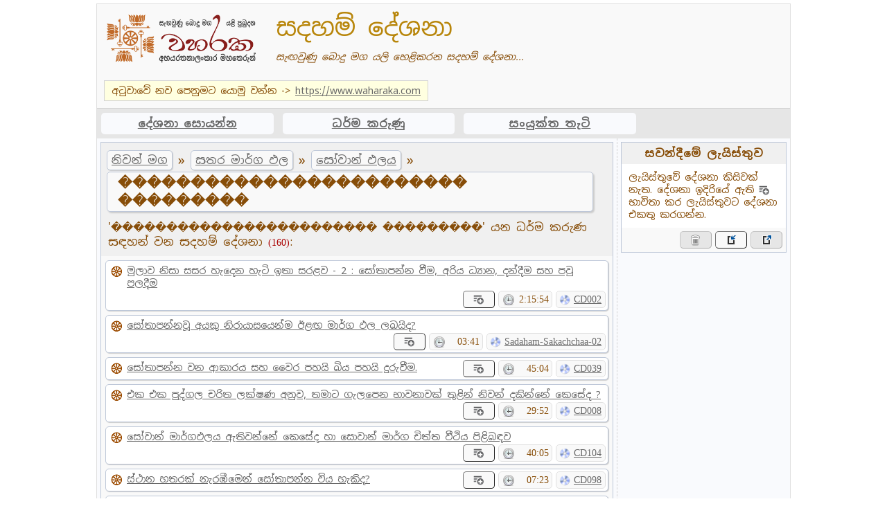

--- FILE ---
content_type: text/html;charset=utf-8
request_url: http://deshana.waharaka.com/tag.php?tagId=625&tagName=%EF%BF%BD%EF%BF%BD%EF%BF%BD%EF%BF%BD%EF%BF%BD%EF%BF%BD%EF%BF%BD%EF%BF%BD%EF%BF%BD%EF%BF%BD%EF%BF%BD%EF%BF%BD%EF%BF%BD%EF%BF%BD%EF%BF%BD%EF%BF%BD%EF%BF%BD%EF%BF%BD%EF%BF%BD%EF%BF%BD%EF%BF%BD%EF%BF%BD%EF%BF%BD%EF%BF%BD%20%EF%BF%BD%EF%BF%BD%EF%BF%BD%EF%BF%BD%EF%BF%BD%EF%BF%BD%EF%BF%BD%EF%BF%BD%EF%BF%BD
body_size: 12346
content:

<!DOCTYPE html>
<html xmlns="http://www.w3.org/1999/xhtml" xml:lang="si-lk" lang="si-lk">
<head>
    <meta http-equiv="Content-Type" content="text/html;charset=UTF-8">
	<meta name="description" content="'������������������������ ���������' යන ධර්ම කරුණට අදාලව පුජ්‍ය පාද වහරක අභයරත්නාලංකාර හිමිපාණන් වහන්සේ විසින් දේශිත සදහම් දේශනා." />
	<meta name="viewport" content="width=device-width, initial-scale=1">
	<meta http-equiv="cleartype" content="on">
	
    <script type="text/javascript" src="js/jquery.min.js"></script>
	<script type="text/javascript" src="js/common.js"></script>
	<script type="text/javascript" src="js/date.js"></script>
	
	<link rel="stylesheet" type="text/css" href="styles/common.css" />
    <link rel="stylesheet" type="text/css" href="styles/tag.css" />	
    <link rel="shortcut icon" href="images/favicon.ico">
	
	<title>������������������������ ���������</title>
	<script type="text/javascript">		
		$(document).ready(function() {
			playlist_print();
			$( ".child-tags-header" ).click(function() {
				$( ".child-tags" ).slideToggle( "slow" );
				$( ".child-tags-header" ).toggleClass( "header-up" );
				$( ".child-tags-header" ).toggleClass( "header-down" );
			});
			make_pages();
		});		
	</script>
</head>

<body>
	<script>
  (function(i,s,o,g,r,a,m){i['GoogleAnalyticsObject']=r;i[r]=i[r]||function(){
  (i[r].q=i[r].q||[]).push(arguments)},i[r].l=1*new Date();a=s.createElement(o),
  m=s.getElementsByTagName(o)[0];a.async=1;a.src=g;m.parentNode.insertBefore(a,m)
  })(window,document,'script','https://www.google-analytics.com/analytics.js','ga');

  ga('create', 'UA-98381081-1', 'auto');
  ga('send', 'pageview');

</script>    <div class="container">
        <div class="header">
            <div class="header_logo_wrapper"><img class="header_title_image" src="images/waharaka_logo1.png"></div><div class="header_title_wrapper"><div class="header_title">සදහම් දේශනා</div><div class="header_title_text">සැඟවුණු බොදු මග යලි හෙළිකරන සදහම් දේශනා...</div></div><div id="notice_bar">අටුවාවේ නව පෙනුමට යොමු වන්න -> <a href=https://www.waharaka.com>https://www.waharaka.com<a></div>        </div>
		
		<div class="navigator">
			<div class="nav_item"><a href='index.php'>දේශනා සොයන්න</a></div>
			<div class="nav_item"><a href='tags.php'>ධර්ම කරුණු</a></div>
			<div class="nav_item"><a href='cds.php'>සංයුක්ත තැටි</a></div>
			<!-- <div class="nav_item">විශේෂ දේශනා</div> -->
		</div>

        <div class="content">		
            <div class="sub_section">
                <div class="sub_section_header">
					                    <div class="sub_section_header_title">
					<div class='tag-info-large-disb'><a href='tag.php?tagId=219&tagName=නිවන් මග'>නිවන් මග</a></div><span class='tag_path_sep'>&raquo;</span><div class='tag-info-large-disb'><a href='tag.php?tagId=623&tagName=සතර මාර්ග ඵල'>සතර මාර්ග ඵල</a></div><span class='tag_path_sep'>&raquo;</span><div class='tag-info-large-disb'><a href='tag.php?tagId=624&tagName=සෝවාන් ඵලය'>සෝවාන් ඵලය</a></div><span class='tag_path_sep'>&raquo;</span>						<div class='tag-info-large'>������������������������ ���������</div>
					</div>
					<div class="sub_section_header_title_text">'������������������������ ���������' යන ධර්ම කරුණ සඳහන් වන සදහම් දේශනා <span>(160)</span>:</div>
					                </div>
                <div class="sub_section_body">
					<div class="search-results">
						<div class='sermon-wrapper'><div class='sermon-title'><a href=listen.php?SermonId=CD002-02>මුලාව නිසා සසර හැදෙන හැටි ඉතා සරළව - 2 : සෝතාපන්න වීම, අරිය ධ්‍යාන, දන්දීම සහ පවු පලදීම </a></div><div style='float:right'><div class='sermon-cd'><a target='_blank' href=cd.php?cd=CD002>CD002</a></div><div class='sermon-time'> 2:15:54</div><button class='pl_button add_pl_button' title='සවන්දීමේ ලැයිස්තුවට එකතු කරන්න' onclick='javascript:playlist_add("CD002-02","මුලාව නිසා සසර හැදෙන හැටි ඉතා සරළව - 2 : සෝතාපන්න වීම, අරිය ධ්‍යාන, දන්දීම සහ පවු පලදීම "," 2:15:54");'></div></div><div class='sermon-wrapper'><div class='sermon-title'><a href=listen.php?SermonId=Sadaham-Sakachchaa-02-08>සෝතාපන්නවූ අයකු නිරායාසයෙන්ම ඊළඟ මාර්ග ඵල ලබයිද?</a></div><div style='float:right'><div class='sermon-cd'><a target='_blank' href=cd.php?cd=Sadaham-Sakachchaa-02>Sadaham-Sakachchaa-02</a></div><div class='sermon-time'>03:41</div><button class='pl_button add_pl_button' title='සවන්දීමේ ලැයිස්තුවට එකතු කරන්න' onclick='javascript:playlist_add("Sadaham-Sakachchaa-02-08","සෝතාපන්නවූ අයකු නිරායාසයෙන්ම ඊළඟ මාර්ග ඵල ලබයිද?","03:41");'></div></div><div class='sermon-wrapper'><div class='sermon-title'><a href=listen.php?SermonId=CD039-42>සෝතාපන්න වන ආකාරය සහ වෛර පහයි බිය පහයි දුරුවීම.</a></div><div style='float:right'><div class='sermon-cd'><a target='_blank' href=cd.php?cd=CD039>CD039</a></div><div class='sermon-time'>45:04</div><button class='pl_button add_pl_button' title='සවන්දීමේ ලැයිස්තුවට එකතු කරන්න' onclick='javascript:playlist_add("CD039-42","සෝතාපන්න වන ආකාරය සහ වෛර පහයි බිය පහයි දුරුවීම.","45:04");'></div></div><div class='sermon-wrapper'><div class='sermon-title'><a href=listen.php?SermonId=CD008-02>එක එක පුද්ගල චරිත ලක්ෂණ අනුව, තමාට ගැලපෙන භාවනාවක් තුළින් නිවන් දකින්නේ කෙසේද ? </a></div><div style='float:right'><div class='sermon-cd'><a target='_blank' href=cd.php?cd=CD008>CD008</a></div><div class='sermon-time'>29:52</div><button class='pl_button add_pl_button' title='සවන්දීමේ ලැයිස්තුවට එකතු කරන්න' onclick='javascript:playlist_add("CD008-02","එක එක පුද්ගල චරිත ලක්ෂණ අනුව, තමාට ගැලපෙන භාවනාවක් තුළින් නිවන් දකින්නේ කෙසේද ? ","29:52");'></div></div><div class='sermon-wrapper'><div class='sermon-title'><a href=listen.php?SermonId=CD104-06>සෝවාන් මාර්ගඵලය ඇතිවන්නේ කෙසේද හා සොවාන් මාර්ග චිත්ත වීථිය පිළිබඳව</a></div><div style='float:right'><div class='sermon-cd'><a target='_blank' href=cd.php?cd=CD104>CD104</a></div><div class='sermon-time'>40:05</div><button class='pl_button add_pl_button' title='සවන්දීමේ ලැයිස්තුවට එකතු කරන්න' onclick='javascript:playlist_add("CD104-06","සෝවාන් මාර්ගඵලය ඇතිවන්නේ කෙසේද හා සොවාන් මාර්ග චිත්ත වීථිය පිළිබඳව","40:05");'></div></div><div class='sermon-wrapper'><div class='sermon-title'><a href=listen.php?SermonId=CD098-26>ස්ථාන හතරක් නැරඹීමෙන් සෝතාපන්න විය හැකිද?</a></div><div style='float:right'><div class='sermon-cd'><a target='_blank' href=cd.php?cd=CD098>CD098</a></div><div class='sermon-time'>07:23</div><button class='pl_button add_pl_button' title='සවන්දීමේ ලැයිස්තුවට එකතු කරන්න' onclick='javascript:playlist_add("CD098-26","ස්ථාන හතරක් නැරඹීමෙන් සෝතාපන්න විය හැකිද?","07:23");'></div></div><div class='sermon-wrapper'><div class='sermon-title'><a href=listen.php?SermonId=CD078-27>නුවනින් මෙනෙහි කිරිම සියලු අවස්ථාවන්හිදීම කලයුතුද?</a></div><div style='float:right'><div class='sermon-cd'><a target='_blank' href=cd.php?cd=CD078>CD078</a></div><div class='sermon-time'>10:19</div><button class='pl_button add_pl_button' title='සවන්දීමේ ලැයිස්තුවට එකතු කරන්න' onclick='javascript:playlist_add("CD078-27","නුවනින් මෙනෙහි කිරිම සියලු අවස්ථාවන්හිදීම කලයුතුද?","10:19");'></div></div><div class='sermon-wrapper'><div class='sermon-title'><a href=listen.php?SermonId=CD076-31>කටින චීවරයක් පූජා කලවිට සතර අපායෙන් ගැලවේද?</a></div><div style='float:right'><div class='sermon-cd'><a target='_blank' href=cd.php?cd=CD076>CD076</a></div><div class='sermon-time'>10:23</div><button class='pl_button add_pl_button' title='සවන්දීමේ ලැයිස්තුවට එකතු කරන්න' onclick='javascript:playlist_add("CD076-31","කටින චීවරයක් පූජා කලවිට සතර අපායෙන් ගැලවේද?","10:23");'></div></div><div class='sermon-wrapper'><div class='sermon-title'><a href=listen.php?SermonId=CD076-39>ගෙදරට නාගයන් පැමිනීම ගැන.</a></div><div style='float:right'><div class='sermon-cd'><a target='_blank' href=cd.php?cd=CD076>CD076</a></div><div class='sermon-time'>05:51</div><button class='pl_button add_pl_button' title='සවන්දීමේ ලැයිස්තුවට එකතු කරන්න' onclick='javascript:playlist_add("CD076-39","ගෙදරට නාගයන් පැමිනීම ගැන.","05:51");'></div></div><div class='sermon-wrapper'><div class='sermon-title'><a href=listen.php?SermonId=CD076-44>සෝවාන් වීමට අවශය අංග සතර සම්පූර්න වනවිට ඵලය ලැබේ.</a></div><div style='float:right'><div class='sermon-cd'><a target='_blank' href=cd.php?cd=CD076>CD076</a></div><div class='sermon-time'>22:35</div><button class='pl_button add_pl_button' title='සවන්දීමේ ලැයිස්තුවට එකතු කරන්න' onclick='javascript:playlist_add("CD076-44","සෝවාන් වීමට අවශය අංග සතර සම්පූර්න වනවිට ඵලය ලැබේ.","22:35");'></div></div><div class='sermon-wrapper'><div class='sermon-title'><a href=listen.php?SermonId=CD077-02>ලෞකික සතිය සහ ලෝකෝත්තර සතිය පිලිබද ගැඹුරු විග්‍රහයක්.</a></div><div style='float:right'><div class='sermon-cd'><a target='_blank' href=cd.php?cd=CD077>CD077</a></div><div class='sermon-time'>24:22</div><button class='pl_button add_pl_button' title='සවන්දීමේ ලැයිස්තුවට එකතු කරන්න' onclick='javascript:playlist_add("CD077-02","ලෞකික සතිය සහ ලෝකෝත්තර සතිය පිලිබද ගැඹුරු විග්‍රහයක්.","24:22");'></div></div><div class='sermon-wrapper'><div class='sermon-title'><a href=listen.php?SermonId=CD077-12>සෝවාන් වන්නේ කෙසේද?</a></div><div style='float:right'><div class='sermon-cd'><a target='_blank' href=cd.php?cd=CD077>CD077</a></div><div class='sermon-time'>07:26</div><button class='pl_button add_pl_button' title='සවන්දීමේ ලැයිස්තුවට එකතු කරන්න' onclick='javascript:playlist_add("CD077-12","සෝවාන් වන්නේ කෙසේද?","07:26");'></div></div><div class='sermon-wrapper'><div class='sermon-title'><a href=listen.php?SermonId=CD077-22>ධර්මය දැනගත යුතු නිවැරදි ක්‍රමය.</a></div><div style='float:right'><div class='sermon-cd'><a target='_blank' href=cd.php?cd=CD077>CD077</a></div><div class='sermon-time'>32:30</div><button class='pl_button add_pl_button' title='සවන්දීමේ ලැයිස්තුවට එකතු කරන්න' onclick='javascript:playlist_add("CD077-22","ධර්මය දැනගත යුතු නිවැරදි ක්‍රමය.","32:30");'></div></div><div class='sermon-wrapper'><div class='sermon-title'><a href=listen.php?SermonId=CD077-25>ලෞකික භාවනාව සහ ආර්ය විනයේ භාවනාව.</a></div><div style='float:right'><div class='sermon-cd'><a target='_blank' href=cd.php?cd=CD077>CD077</a></div><div class='sermon-time'>35:22</div><button class='pl_button add_pl_button' title='සවන්දීමේ ලැයිස්තුවට එකතු කරන්න' onclick='javascript:playlist_add("CD077-25","ලෞකික භාවනාව සහ ආර්ය විනයේ භාවනාව.","35:22");'></div></div><div class='sermon-wrapper'><div class='sermon-title'><a href=listen.php?SermonId=CD077-41>ජීවිතයේ කර්මවේග බලපාන ආකාරය.</a></div><div style='float:right'><div class='sermon-cd'><a target='_blank' href=cd.php?cd=CD077>CD077</a></div><div class='sermon-time'>16:09</div><button class='pl_button add_pl_button' title='සවන්දීමේ ලැයිස්තුවට එකතු කරන්න' onclick='javascript:playlist_add("CD077-41","ජීවිතයේ කර්මවේග බලපාන ආකාරය.","16:09");'></div></div><div class='sermon-wrapper'><div class='sermon-title'><a href=listen.php?SermonId=CD077-44>භාවනා කලයුතු ඉරියව් සහ ආනාපාන සති භාවනාව ගැන ගැබුරු විග්‍රහයක්.</a></div><div style='float:right'><div class='sermon-cd'><a target='_blank' href=cd.php?cd=CD077>CD077</a></div><div class='sermon-time'> 1:17:07</div><button class='pl_button add_pl_button' title='සවන්දීමේ ලැයිස්තුවට එකතු කරන්න' onclick='javascript:playlist_add("CD077-44","භාවනා කලයුතු ඉරියව් සහ ආනාපාන සති භාවනාව ගැන ගැබුරු විග්‍රහයක්."," 1:17:07");'></div></div><div class='sermon-wrapper'><div class='sermon-title'><a href=listen.php?SermonId=CD079-11>ආර්ය විනයේ දුක සහ ලෝකයේ දුක ගැබුරු විග්‍රහයක්.</a></div><div style='float:right'><div class='sermon-cd'><a target='_blank' href=cd.php?cd=CD079>CD079</a></div><div class='sermon-time'> 1:10:07</div><button class='pl_button add_pl_button' title='සවන්දීමේ ලැයිස්තුවට එකතු කරන්න' onclick='javascript:playlist_add("CD079-11","ආර්ය විනයේ දුක සහ ලෝකයේ දුක ගැබුරු විග්‍රහයක්."," 1:10:07");'></div></div><div class='sermon-wrapper'><div class='sermon-title'><a href=listen.php?SermonId=CD079-06>ධර්ම ශ්‍රවනයට බදා පැමිනීම ගැන.</a></div><div style='float:right'><div class='sermon-cd'><a target='_blank' href=cd.php?cd=CD079>CD079</a></div><div class='sermon-time'> 1:03:38</div><button class='pl_button add_pl_button' title='සවන්දීමේ ලැයිස්තුවට එකතු කරන්න' onclick='javascript:playlist_add("CD079-06","ධර්ම ශ්‍රවනයට බදා පැමිනීම ගැන."," 1:03:38");'></div></div><div class='sermon-wrapper'><div class='sermon-title'><a href=listen.php?SermonId=CD077-49>ගිරිමානන්ද සූත්‍රයේ දැක්වෙක දස සංඥා විග්‍රහය.</a></div><div style='float:right'><div class='sermon-cd'><a target='_blank' href=cd.php?cd=CD077>CD077</a></div><div class='sermon-time'>22:34</div><button class='pl_button add_pl_button' title='සවන්දීමේ ලැයිස්තුවට එකතු කරන්න' onclick='javascript:playlist_add("CD077-49","ගිරිමානන්ද සූත්‍රයේ දැක්වෙක දස සංඥා විග්‍රහය.","22:34");'></div></div><div class='sermon-wrapper'><div class='sermon-title'><a href=listen.php?SermonId=CD078-06>ජාතියක් දක්වා අපාගතවන ආකාරය.ඉතිරි.</a></div><div style='float:right'><div class='sermon-cd'><a target='_blank' href=cd.php?cd=CD078>CD078</a></div><div class='sermon-time'>52:38</div><button class='pl_button add_pl_button' title='සවන්දීමේ ලැයිස්තුවට එකතු කරන්න' onclick='javascript:playlist_add("CD078-06","ජාතියක් දක්වා අපාගතවන ආකාරය.ඉතිරි.","52:38");'></div></div><div class='sermon-wrapper'><div class='sermon-title'><a href=listen.php?SermonId=CD078-09>නිවන් මග වැඩීමට දැනගතයුතු ධර්මය.</a></div><div style='float:right'><div class='sermon-cd'><a target='_blank' href=cd.php?cd=CD078>CD078</a></div><div class='sermon-time'>50:02</div><button class='pl_button add_pl_button' title='සවන්දීමේ ලැයිස්තුවට එකතු කරන්න' onclick='javascript:playlist_add("CD078-09","නිවන් මග වැඩීමට දැනගතයුතු ධර්මය.","50:02");'></div></div><div class='sermon-wrapper'><div class='sermon-title'><a href=listen.php?SermonId=CD078-12>තරගකාරි ලෝකයේ සිටිමින් බවුන් වඩන මග ගමන් ගන්නා අයුරු.</a></div><div style='float:right'><div class='sermon-cd'><a target='_blank' href=cd.php?cd=CD078>CD078</a></div><div class='sermon-time'>13:07</div><button class='pl_button add_pl_button' title='සවන්දීමේ ලැයිස්තුවට එකතු කරන්න' onclick='javascript:playlist_add("CD078-12","තරගකාරි ලෝකයේ සිටිමින් බවුන් වඩන මග ගමන් ගන්නා අයුරු.","13:07");'></div></div><div class='sermon-wrapper'><div class='sermon-title'><a href=listen.php?SermonId=CD078-21>ගිරිමානන්ද සුත්‍රයේ දැක්වෙන අනිච්ඡ සංඥාව විග්‍රහය.</a></div><div style='float:right'><div class='sermon-cd'><a target='_blank' href=cd.php?cd=CD078>CD078</a></div><div class='sermon-time'>25:43</div><button class='pl_button add_pl_button' title='සවන්දීමේ ලැයිස්තුවට එකතු කරන්න' onclick='javascript:playlist_add("CD078-21","ගිරිමානන්ද සුත්‍රයේ දැක්වෙන අනිච්ඡ සංඥාව විග්‍රහය.","25:43");'></div></div><div class='sermon-wrapper'><div class='sermon-title'><a href=listen.php?SermonId=CD076-22>ප්‍රත්‍යවේක්ෂා ඥාන පිලිබදව.</a></div><div style='float:right'><div class='sermon-cd'><a target='_blank' href=cd.php?cd=CD076>CD076</a></div><div class='sermon-time'>26:10</div><button class='pl_button add_pl_button' title='සවන්දීමේ ලැයිස්තුවට එකතු කරන්න' onclick='javascript:playlist_add("CD076-22","ප්‍රත්‍යවේක්ෂා ඥාන පිලිබදව.","26:10");'></div></div><div class='sermon-wrapper'><div class='sermon-title'><a href=listen.php?SermonId=CD075-62>විපාක රටාවක හැටි - නිෂ්චිත කාලසීමාවක් ගෙන එන විපාක.</a></div><div style='float:right'><div class='sermon-cd'><a target='_blank' href=cd.php?cd=CD075>CD075</a></div><div class='sermon-time'> 1:01:13</div><button class='pl_button add_pl_button' title='සවන්දීමේ ලැයිස්තුවට එකතු කරන්න' onclick='javascript:playlist_add("CD075-62","විපාක රටාවක හැටි - නිෂ්චිත කාලසීමාවක් ගෙන එන විපාක."," 1:01:13");'></div></div><div class='sermon-wrapper'><div class='sermon-title'><a href=listen.php?SermonId=CD071-54>සෝතාපන්න වීමට අවශය කරුනු හා ඒසදහා අනුගමනය කලයුතු ක්‍රියා මාර්ගය.</a></div><div style='float:right'><div class='sermon-cd'><a target='_blank' href=cd.php?cd=CD071>CD071</a></div><div class='sermon-time'>28:40</div><button class='pl_button add_pl_button' title='සවන්දීමේ ලැයිස්තුවට එකතු කරන්න' onclick='javascript:playlist_add("CD071-54","සෝතාපන්න වීමට අවශය කරුනු හා ඒසදහා අනුගමනය කලයුතු ක්‍රියා මාර්ගය.","28:40");'></div></div><div class='sermon-wrapper'><div class='sermon-title'><a href=listen.php?SermonId=CD072-04>අනුලෝමක් ශාන්තිය සම්මත්තනියාමය විස්තර කිරීම.</a></div><div style='float:right'><div class='sermon-cd'><a target='_blank' href=cd.php?cd=CD072>CD072</a></div><div class='sermon-time'>34:48</div><button class='pl_button add_pl_button' title='සවන්දීමේ ලැයිස්තුවට එකතු කරන්න' onclick='javascript:playlist_add("CD072-04","අනුලෝමක් ශාන්තිය සම්මත්තනියාමය විස්තර කිරීම.","34:48");'></div></div><div class='sermon-wrapper'><div class='sermon-title'><a href=listen.php?SermonId=CD072-10>ත්‍රිලක්ෂනය විග්‍රහ කිරීම ඉතිරි.</a></div><div style='float:right'><div class='sermon-cd'><a target='_blank' href=cd.php?cd=CD072>CD072</a></div><div class='sermon-time'> 1:20:14</div><button class='pl_button add_pl_button' title='සවන්දීමේ ලැයිස්තුවට එකතු කරන්න' onclick='javascript:playlist_add("CD072-10","ත්‍රිලක්ෂනය විග්‍රහ කිරීම ඉතිරි."," 1:20:14");'></div></div><div class='sermon-wrapper'><div class='sermon-title'><a href=listen.php?SermonId=CD072-29>ආර්ය මාර්ගයේ ගමන් කරන අයකු ධ්‍යාන වැඩුවොත් ඹබලොව ඉපදේද?</a></div><div style='float:right'><div class='sermon-cd'><a target='_blank' href=cd.php?cd=CD072>CD072</a></div><div class='sermon-time'>09:54</div><button class='pl_button add_pl_button' title='සවන්දීමේ ලැයිස්තුවට එකතු කරන්න' onclick='javascript:playlist_add("CD072-29","ආර්ය මාර්ගයේ ගමන් කරන අයකු ධ්‍යාන වැඩුවොත් ඹබලොව ඉපදේද?","09:54");'></div></div><div class='sermon-wrapper'><div class='sermon-title'><a href=listen.php?SermonId=CD072-37>අත්හැරීම මිදීම සහ මධ්‍යම ප්‍රතිපදාව ගැන.</a></div><div style='float:right'><div class='sermon-cd'><a target='_blank' href=cd.php?cd=CD072>CD072</a></div><div class='sermon-time'> 1:02:25</div><button class='pl_button add_pl_button' title='සවන්දීමේ ලැයිස්තුවට එකතු කරන්න' onclick='javascript:playlist_add("CD072-37","අත්හැරීම මිදීම සහ මධ්‍යම ප්‍රතිපදාව ගැන."," 1:02:25");'></div></div><div class='sermon-wrapper'><div class='sermon-title'><a href=listen.php?SermonId=CD074-06>පංචස්කන්දය තුලින් නිවන් දකින ආකාරය.</a></div><div style='float:right'><div class='sermon-cd'><a target='_blank' href=cd.php?cd=CD074>CD074</a></div><div class='sermon-time'>29:33</div><button class='pl_button add_pl_button' title='සවන්දීමේ ලැයිස්තුවට එකතු කරන්න' onclick='javascript:playlist_add("CD074-06","පංචස්කන්දය තුලින් නිවන් දකින ආකාරය.","29:33");'></div></div><div class='sermon-wrapper'><div class='sermon-title'><a href=listen.php?SermonId=CD074-23>රෝග කඳ, ව්‍යාධි කඳ, දාහ ගිණි කඳ යනාදිය විග්‍රහ කිරීම.</a></div><div style='float:right'><div class='sermon-cd'><a target='_blank' href=cd.php?cd=CD074>CD074</a></div><div class='sermon-time'>49:26</div><button class='pl_button add_pl_button' title='සවන්දීමේ ලැයිස්තුවට එකතු කරන්න' onclick='javascript:playlist_add("CD074-23","රෝග කඳ, ව්‍යාධි කඳ, දාහ ගිණි කඳ යනාදිය විග්‍රහ කිරීම.","49:26");'></div></div><div class='sermon-wrapper'><div class='sermon-title'><a href=listen.php?SermonId=CD075-04>ආනාවිතික්කාමාවරනය විග්‍රහය.</a></div><div style='float:right'><div class='sermon-cd'><a target='_blank' href=cd.php?cd=CD075>CD075</a></div><div class='sermon-time'> 1:19:40</div><button class='pl_button add_pl_button' title='සවන්දීමේ ලැයිස්තුවට එකතු කරන්න' onclick='javascript:playlist_add("CD075-04","ආනාවිතික්කාමාවරනය විග්‍රහය."," 1:19:40");'></div></div><div class='sermon-wrapper'><div class='sermon-title'><a href=listen.php?SermonId=CD075-16>ධර්මයේ මුලික හරය දැන ගත් පසු රහත්විමට කලයුතු දෙය.</a></div><div style='float:right'><div class='sermon-cd'><a target='_blank' href=cd.php?cd=CD075>CD075</a></div><div class='sermon-time'>16:25</div><button class='pl_button add_pl_button' title='සවන්දීමේ ලැයිස්තුවට එකතු කරන්න' onclick='javascript:playlist_add("CD075-16","ධර්මයේ මුලික හරය දැන ගත් පසු රහත්විමට කලයුතු දෙය.","16:25");'></div></div><div class='sermon-wrapper'><div class='sermon-title'><a href=listen.php?SermonId=CD075-17>මුල් සංයෝජන තුන බිද හැරි අයකු සෝක නොකරන්නේද?</a></div><div style='float:right'><div class='sermon-cd'><a target='_blank' href=cd.php?cd=CD075>CD075</a></div><div class='sermon-time'>04:55</div><button class='pl_button add_pl_button' title='සවන්දීමේ ලැයිස්තුවට එකතු කරන්න' onclick='javascript:playlist_add("CD075-17","මුල් සංයෝජන තුන බිද හැරි අයකු සෝක නොකරන්නේද?","04:55");'></div></div><div class='sermon-wrapper'><div class='sermon-title'><a href=listen.php?SermonId=CD075-18>අන්අයට හිරිහැරයක් නොමැති නම් සුරාපානය කරාට පව් නැද්ද?</a></div><div style='float:right'><div class='sermon-cd'><a target='_blank' href=cd.php?cd=CD075>CD075</a></div><div class='sermon-time'>06:48</div><button class='pl_button add_pl_button' title='සවන්දීමේ ලැයිස්තුවට එකතු කරන්න' onclick='javascript:playlist_add("CD075-18","අන්අයට හිරිහැරයක් නොමැති නම් සුරාපානය කරාට පව් නැද්ද?","06:48");'></div></div><div class='sermon-wrapper'><div class='sermon-title'><a href=listen.php?SermonId=CD075-19>බෞද්ධයන් නැකත් බැලිම සුදුසුද?</a></div><div style='float:right'><div class='sermon-cd'><a target='_blank' href=cd.php?cd=CD075>CD075</a></div><div class='sermon-time'>19:03</div><button class='pl_button add_pl_button' title='සවන්දීමේ ලැයිස්තුවට එකතු කරන්න' onclick='javascript:playlist_add("CD075-19","බෞද්ධයන් නැකත් බැලිම සුදුසුද?","19:03");'></div></div><div class='sermon-wrapper'><div class='sermon-title'><a href=listen.php?SermonId=CD075-20>ත්‍රිලක්ෂනය පිළිබද වැරදි දෘෂ්ටිය නිවැරදි කර ගන්නා ආකාරය.</a></div><div style='float:right'><div class='sermon-cd'><a target='_blank' href=cd.php?cd=CD075>CD075</a></div><div class='sermon-time'>44:25</div><button class='pl_button add_pl_button' title='සවන්දීමේ ලැයිස්තුවට එකතු කරන්න' onclick='javascript:playlist_add("CD075-20","ත්‍රිලක්ෂනය පිළිබද වැරදි දෘෂ්ටිය නිවැරදි කර ගන්නා ආකාරය.","44:25");'></div></div><div class='sermon-wrapper'><div class='sermon-title'><a href=listen.php?SermonId=CD075-22>කුමරී කුමර ඹබසර ගැන.</a></div><div style='float:right'><div class='sermon-cd'><a target='_blank' href=cd.php?cd=CD075>CD075</a></div><div class='sermon-time'>14:51</div><button class='pl_button add_pl_button' title='සවන්දීමේ ලැයිස්තුවට එකතු කරන්න' onclick='javascript:playlist_add("CD075-22","කුමරී කුමර ඹබසර ගැන.","14:51");'></div></div><div class='sermon-wrapper'><div class='sermon-title'><a href=listen.php?SermonId=CD075-35>ආරති විරති පටිවිරති වේරමනී විස්තරය.</a></div><div style='float:right'><div class='sermon-cd'><a target='_blank' href=cd.php?cd=CD075>CD075</a></div><div class='sermon-time'>17:35</div><button class='pl_button add_pl_button' title='සවන්දීමේ ලැයිස්තුවට එකතු කරන්න' onclick='javascript:playlist_add("CD075-35","ආරති විරති පටිවිරති වේරමනී විස්තරය.","17:35");'></div></div><div class='sermon-wrapper'><div class='sermon-title'><a href=listen.php?SermonId=CD075-37>සී.ඩී වලට සවන් දීමෙන් සමාධියට පත්විය හැකිද?</a></div><div style='float:right'><div class='sermon-cd'><a target='_blank' href=cd.php?cd=CD075>CD075</a></div><div class='sermon-time'>22:36</div><button class='pl_button add_pl_button' title='සවන්දීමේ ලැයිස්තුවට එකතු කරන්න' onclick='javascript:playlist_add("CD075-37","සී.ඩී වලට සවන් දීමෙන් සමාධියට පත්විය හැකිද?","22:36");'></div></div><div class='sermon-wrapper'><div class='sermon-title'><a href=listen.php?SermonId=CD075-46>ත්‍රිලක්ෂන වෙන් වෙන්ව පිහිටා තිබේද?</a></div><div style='float:right'><div class='sermon-cd'><a target='_blank' href=cd.php?cd=CD075>CD075</a></div><div class='sermon-time'> 1:01:33</div><button class='pl_button add_pl_button' title='සවන්දීමේ ලැයිස්තුවට එකතු කරන්න' onclick='javascript:playlist_add("CD075-46","ත්‍රිලක්ෂන වෙන් වෙන්ව පිහිටා තිබේද?"," 1:01:33");'></div></div><div class='sermon-wrapper'><div class='sermon-title'><a href=listen.php?SermonId=CD071-21>ආර්ය පංච සීලය සහ සම්මත පංච සීලය අතර ඇති වෙනස.</a></div><div style='float:right'><div class='sermon-cd'><a target='_blank' href=cd.php?cd=CD071>CD071</a></div><div class='sermon-time'>32:54</div><button class='pl_button add_pl_button' title='සවන්දීමේ ලැයිස්තුවට එකතු කරන්න' onclick='javascript:playlist_add("CD071-21","ආර්ය පංච සීලය සහ සම්මත පංච සීලය අතර ඇති වෙනස.","32:54");'></div></div><div class='sermon-wrapper'><div class='sermon-title'><a href=listen.php?SermonId=CD079-22>භවනාව පටන් ගත යුත්තේ කෙසේද?</a></div><div style='float:right'><div class='sermon-cd'><a target='_blank' href=cd.php?cd=CD079>CD079</a></div><div class='sermon-time'>30:56</div><button class='pl_button add_pl_button' title='සවන්දීමේ ලැයිස්තුවට එකතු කරන්න' onclick='javascript:playlist_add("CD079-22","භවනාව පටන් ගත යුත්තේ කෙසේද?","30:56");'></div></div><div class='sermon-wrapper'><div class='sermon-title'><a href=listen.php?SermonId=CD090-06>අනිච්ඡ වැඩීම නිවැරදිව කරන අයුරු.</a></div><div style='float:right'><div class='sermon-cd'><a target='_blank' href=cd.php?cd=CD090>CD090</a></div><div class='sermon-time'>16:55</div><button class='pl_button add_pl_button' title='සවන්දීමේ ලැයිස්තුවට එකතු කරන්න' onclick='javascript:playlist_add("CD090-06","අනිච්ඡ වැඩීම නිවැරදිව කරන අයුරු.","16:55");'></div></div><div class='sermon-wrapper'><div class='sermon-title'><a href=listen.php?SermonId=CD091-08>චතුරාර්ය සත්‍ය අවබෝධය ඉගෙනීමෙන් සම්පූර්න වේද? </a></div><div style='float:right'><div class='sermon-cd'><a target='_blank' href=cd.php?cd=CD091>CD091</a></div><div class='sermon-time'>43:42</div><button class='pl_button add_pl_button' title='සවන්දීමේ ලැයිස්තුවට එකතු කරන්න' onclick='javascript:playlist_add("CD091-08","චතුරාර්ය සත්‍ය අවබෝධය ඉගෙනීමෙන් සම්පූර්න වේද? ","43:42");'></div></div><div class='sermon-wrapper'><div class='sermon-title'><a href=listen.php?SermonId=CD091-32>මියයන විට අපගෙන් පිටවන ශක්තිය කුමක්ද?</a></div><div style='float:right'><div class='sermon-cd'><a target='_blank' href=cd.php?cd=CD091>CD091</a></div><div class='sermon-time'> 1:18:11</div><button class='pl_button add_pl_button' title='සවන්දීමේ ලැයිස්තුවට එකතු කරන්න' onclick='javascript:playlist_add("CD091-32","මියයන විට අපගෙන් පිටවන ශක්තිය කුමක්ද?"," 1:18:11");'></div></div><div class='sermon-wrapper'><div class='sermon-title'><a href=listen.php?SermonId=CD091-42>අනිච්ච ධර්මතාවය ක්‍රියාත්මක වන ආකාරය.</a></div><div style='float:right'><div class='sermon-cd'><a target='_blank' href=cd.php?cd=CD091>CD091</a></div><div class='sermon-time'>11:15</div><button class='pl_button add_pl_button' title='සවන්දීමේ ලැයිස්තුවට එකතු කරන්න' onclick='javascript:playlist_add("CD091-42","අනිච්ච ධර්මතාවය ක්‍රියාත්මක වන ආකාරය.","11:15");'></div></div><div class='sermon-wrapper'><div class='sermon-title'><a href=listen.php?SermonId=CD092-32>පංචනීවරන පිලිබද විස්තරයක්</a></div><div style='float:right'><div class='sermon-cd'><a target='_blank' href=cd.php?cd=CD092>CD092</a></div><div class='sermon-time'>30:50</div><button class='pl_button add_pl_button' title='සවන්දීමේ ලැයිස්තුවට එකතු කරන්න' onclick='javascript:playlist_add("CD092-32","පංචනීවරන පිලිබද විස්තරයක්","30:50");'></div></div><div class='sermon-wrapper'><div class='sermon-title'><a href=listen.php?SermonId=CD092-35>මනෝ රූප සමග චන්දරාගයෙන් බැදීම.</a></div><div style='float:right'><div class='sermon-cd'><a target='_blank' href=cd.php?cd=CD092>CD092</a></div><div class='sermon-time'> 1:01:42</div><button class='pl_button add_pl_button' title='සවන්දීමේ ලැයිස්තුවට එකතු කරන්න' onclick='javascript:playlist_add("CD092-35","මනෝ රූප සමග චන්දරාගයෙන් බැදීම."," 1:01:42");'></div></div><div class='sermon-wrapper'><div class='sermon-title'><a href=listen.php?SermonId=CD093-09>මධ්‍යම ප්‍රතිපදාව යනු.</a></div><div style='float:right'><div class='sermon-cd'><a target='_blank' href=cd.php?cd=CD093>CD093</a></div><div class='sermon-time'>28:12</div><button class='pl_button add_pl_button' title='සවන්දීමේ ලැයිස්තුවට එකතු කරන්න' onclick='javascript:playlist_add("CD093-09","මධ්‍යම ප්‍රතිපදාව යනු.","28:12");'></div></div><div class='sermon-wrapper'><div class='sermon-title'><a href=listen.php?SermonId=CD097-04>චන්ද රාගයෙන් තොරව එදිනෙදා වැඩ කටයුතු කරගන්නා ආකාරය</a></div><div style='float:right'><div class='sermon-cd'><a target='_blank' href=cd.php?cd=CD097>CD097</a></div><div class='sermon-time'>07:17</div><button class='pl_button add_pl_button' title='සවන්දීමේ ලැයිස්තුවට එකතු කරන්න' onclick='javascript:playlist_add("CD097-04","චන්ද රාගයෙන් තොරව එදිනෙදා වැඩ කටයුතු කරගන්නා ආකාරය","07:17");'></div></div><div class='sermon-wrapper'><div class='sermon-title'><a href=listen.php?SermonId=CD097-14>සුරතල් සතුන් ඇතිකිරීම පවුද?</a></div><div style='float:right'><div class='sermon-cd'><a target='_blank' href=cd.php?cd=CD097>CD097</a></div><div class='sermon-time'>09:18</div><button class='pl_button add_pl_button' title='සවන්දීමේ ලැයිස්තුවට එකතු කරන්න' onclick='javascript:playlist_add("CD097-14","සුරතල් සතුන් ඇතිකිරීම පවුද?","09:18");'></div></div><div class='sermon-wrapper'><div class='sermon-title'><a href=listen.php?SermonId=CD098-27>නිවන් මඟ : මුල සිට පර ප්‍රත්‍යය රහිත වීම තෙක් - ඉතා වැදගත් ධර්ම දේශනයක්</a></div><div style='float:right'><div class='sermon-cd'><a target='_blank' href=cd.php?cd=CD098>CD098</a></div><div class='sermon-time'> 2:56:15</div><button class='pl_button add_pl_button' title='සවන්දීමේ ලැයිස්තුවට එකතු කරන්න' onclick='javascript:playlist_add("CD098-27","නිවන් මඟ : මුල සිට පර ප්‍රත්‍යය රහිත වීම තෙක් - ඉතා වැදගත් ධර්ම දේශනයක්"," 2:56:15");'></div></div><div class='sermon-wrapper'><div class='sermon-title'><a href=listen.php?SermonId=Swakkhatho1-21>සෝතාපන්න වීමට අවශ්‍ය කරුණු සහ ගිහියෙක් විසින් ඒ සඳහා අනුගමනය කළ යුතු ක්‍රියා මාර්ගය කුමක්ද?</a></div><div style='float:right'><div class='sermon-cd'><a target='_blank' href=cd.php?cd=Swakkhatho1>Swakkhatho1</a></div><div class='sermon-time'>28:40</div><button class='pl_button add_pl_button' title='සවන්දීමේ ලැයිස්තුවට එකතු කරන්න' onclick='javascript:playlist_add("Swakkhatho1-21","සෝතාපන්න වීමට අවශ්‍ය කරුණු සහ ගිහියෙක් විසින් ඒ සඳහා අනුගමනය කළ යුතු ක්‍රියා මාර්ගය කුමක්ද?","28:40");'></div></div><div class='sermon-wrapper'><div class='sermon-title'><a href=listen.php?SermonId=CD106-02>දිට්ඨි උපාදානය</a></div><div style='float:right'><div class='sermon-cd'><a target='_blank' href=cd.php?cd=CD106>CD106</a></div><div class='sermon-time'>22:20</div><button class='pl_button add_pl_button' title='සවන්දීමේ ලැයිස්තුවට එකතු කරන්න' onclick='javascript:playlist_add("CD106-02","දිට්ඨි උපාදානය","22:20");'></div></div><div class='sermon-wrapper'><div class='sermon-title'><a href=listen.php?SermonId=PragnaVimukthi2-22>පෙර පින් නැති අයෙකුට මේ භවයේදී සෝතාපන්න විය හැකිද?</a></div><div style='float:right'><div class='sermon-cd'><a target='_blank' href=cd.php?cd=PragnaVimukthi2>PragnaVimukthi2</a></div><div class='sermon-time'> 1:27:55</div><button class='pl_button add_pl_button' title='සවන්දීමේ ලැයිස්තුවට එකතු කරන්න' onclick='javascript:playlist_add("PragnaVimukthi2-22","පෙර පින් නැති අයෙකුට මේ භවයේදී සෝතාපන්න විය හැකිද?"," 1:27:55");'></div></div><div class='sermon-wrapper'><div class='sermon-title'><a href=listen.php?SermonId=Sadaham-Sakachchaa-01-05>ආර්ය විනයේ ඛය ධම්ම, වය ධම්ම, මරණය, සත්ව මාත්‍රය තුළින් දුක්ඛ අරිය සත්‍යය දැකීම </a></div><div style='float:right'><div class='sermon-cd'><a target='_blank' href=cd.php?cd=Sadaham-Sakachchaa-01>Sadaham-Sakachchaa-01</a></div><div class='sermon-time'> 1:00:28</div><button class='pl_button add_pl_button' title='සවන්දීමේ ලැයිස්තුවට එකතු කරන්න' onclick='javascript:playlist_add("Sadaham-Sakachchaa-01-05","ආර්ය විනයේ ඛය ධම්ම, වය ධම්ම, මරණය, සත්ව මාත්‍රය තුළින් දුක්ඛ අරිය සත්‍යය දැකීම "," 1:00:28");'></div></div><div class='sermon-wrapper'><div class='sermon-title'><a href=listen.php?SermonId=Sadaham-Sakachchaa-03-03>සෝවාන් ඵලය ලබද්දී මනොද්වාර චිත්ත විතිය පිලිබදව පැහැදිලි කිරීම </a></div><div style='float:right'><div class='sermon-cd'><a target='_blank' href=cd.php?cd=Sadaham-Sakachchaa-03>Sadaham-Sakachchaa-03</a></div><div class='sermon-time'>31:14</div><button class='pl_button add_pl_button' title='සවන්දීමේ ලැයිස්තුවට එකතු කරන්න' onclick='javascript:playlist_add("Sadaham-Sakachchaa-03-03","සෝවාන් ඵලය ලබද්දී මනොද්වාර චිත්ත විතිය පිලිබදව පැහැදිලි කිරීම ","31:14");'></div></div><div class='sermon-wrapper'><div class='sermon-title'><a href=listen.php?SermonId=Sadaham-Sakachchaa-04-41>ධර්මානුධර්ම ප්‍රතිපදාව (සිවු වන සෝතාපත්ති අංගය) පිළිබඳව</a></div><div style='float:right'><div class='sermon-cd'><a target='_blank' href=cd.php?cd=Sadaham-Sakachchaa-04>Sadaham-Sakachchaa-04</a></div><div class='sermon-time'>02:01</div><button class='pl_button add_pl_button' title='සවන්දීමේ ලැයිස්තුවට එකතු කරන්න' onclick='javascript:playlist_add("Sadaham-Sakachchaa-04-41","ධර්මානුධර්ම ප්‍රතිපදාව (සිවු වන සෝතාපත්ති අංගය) පිළිබඳව","02:01");'></div></div><div class='sermon-wrapper'><div class='sermon-title'><a href=listen.php?SermonId=Surya-Alokaya-03>සෝතාපන්න ඵලය ලැබුවත් කාම සම්බොගයන්ට නැබුරුව</a></div><div style='float:right'><div class='sermon-cd'><a target='_blank' href=cd.php?cd=Surya-Alokaya>Surya-Alokaya</a></div><div class='sermon-time'>13:51</div><button class='pl_button add_pl_button' title='සවන්දීමේ ලැයිස්තුවට එකතු කරන්න' onclick='javascript:playlist_add("Surya-Alokaya-03","සෝතාපන්න ඵලය ලැබුවත් කාම සම්බොගයන්ට නැබුරුව","13:51");'></div></div><div class='sermon-wrapper'><div class='sermon-title'><a href=listen.php?SermonId=CD089-05>කැමතිසේ නැති නිසා අධයාපන ලැබීමෙන් පලක් නැද්ද?</a></div><div style='float:right'><div class='sermon-cd'><a target='_blank' href=cd.php?cd=CD089>CD089</a></div><div class='sermon-time'>49:08</div><button class='pl_button add_pl_button' title='සවන්දීමේ ලැයිස්තුවට එකතු කරන්න' onclick='javascript:playlist_add("CD089-05","කැමතිසේ නැති නිසා අධයාපන ලැබීමෙන් පලක් නැද්ද?","49:08");'></div></div><div class='sermon-wrapper'><div class='sermon-title'><a href=listen.php?SermonId=CD088-04>සෝතාපන්න වීමට අවශ්‍ය කරුනු හතර.</a></div><div style='float:right'><div class='sermon-cd'><a target='_blank' href=cd.php?cd=CD088>CD088</a></div><div class='sermon-time'>00:48</div><button class='pl_button add_pl_button' title='සවන්දීමේ ලැයිස්තුවට එකතු කරන්න' onclick='javascript:playlist_add("CD088-04","සෝතාපන්න වීමට අවශ්‍ය කරුනු හතර.","00:48");'></div></div><div class='sermon-wrapper'><div class='sermon-title'><a href=listen.php?SermonId=CD079-30>සමාජ සම්මත ලෝක ධර්මතාවයට ගැලපේද?</a></div><div style='float:right'><div class='sermon-cd'><a target='_blank' href=cd.php?cd=CD079>CD079</a></div><div class='sermon-time'>29:15</div><button class='pl_button add_pl_button' title='සවන්දීමේ ලැයිස්තුවට එකතු කරන්න' onclick='javascript:playlist_add("CD079-30","සමාජ සම්මත ලෝක ධර්මතාවයට ගැලපේද?","29:15");'></div></div><div class='sermon-wrapper'><div class='sermon-title'><a href=listen.php?SermonId=CD080-23>ආර්ය අෂ්ඨාංගික මාර්ගය වැඩෙන අයුරු</a></div><div style='float:right'><div class='sermon-cd'><a target='_blank' href=cd.php?cd=CD080>CD080</a></div><div class='sermon-time'>07:33</div><button class='pl_button add_pl_button' title='සවන්දීමේ ලැයිස්තුවට එකතු කරන්න' onclick='javascript:playlist_add("CD080-23","ආර්ය අෂ්ඨාංගික මාර්ගය වැඩෙන අයුරු","07:33");'></div></div><div class='sermon-wrapper'><div class='sermon-title'><a href=listen.php?SermonId=CD081-03>නිවන් මාර්ගය අනුගමනය කලයුතු ආකාරය.</a></div><div style='float:right'><div class='sermon-cd'><a target='_blank' href=cd.php?cd=CD081>CD081</a></div><div class='sermon-time'>49:15</div><button class='pl_button add_pl_button' title='සවන්දීමේ ලැයිස්තුවට එකතු කරන්න' onclick='javascript:playlist_add("CD081-03","නිවන් මාර්ගය අනුගමනය කලයුතු ආකාරය.","49:15");'></div></div><div class='sermon-wrapper'><div class='sermon-title'><a href=listen.php?SermonId=CD082-04>ආනාවිතික්කාමාවරනය යනු කුමක්ද?</a></div><div style='float:right'><div class='sermon-cd'><a target='_blank' href=cd.php?cd=CD082>CD082</a></div><div class='sermon-time'>13:01</div><button class='pl_button add_pl_button' title='සවන්දීමේ ලැයිස්තුවට එකතු කරන්න' onclick='javascript:playlist_add("CD082-04","ආනාවිතික්කාමාවරනය යනු කුමක්ද?","13:01");'></div></div><div class='sermon-wrapper'><div class='sermon-title'><a href=listen.php?SermonId=CD082-06>ආර්ය මෛත්‍රී භාවනාව මගඵල ලැබීමට හේතු වේද?</a></div><div style='float:right'><div class='sermon-cd'><a target='_blank' href=cd.php?cd=CD082>CD082</a></div><div class='sermon-time'>15:54</div><button class='pl_button add_pl_button' title='සවන්දීමේ ලැයිස්තුවට එකතු කරන්න' onclick='javascript:playlist_add("CD082-06","ආර්ය මෛත්‍රී භාවනාව මගඵල ලැබීමට හේතු වේද?","15:54");'></div></div><div class='sermon-wrapper'><div class='sermon-title'><a href=listen.php?SermonId=CD082-08>තම මතයට අනුව හදන බන.</a></div><div style='float:right'><div class='sermon-cd'><a target='_blank' href=cd.php?cd=CD082>CD082</a></div><div class='sermon-time'>16:11</div><button class='pl_button add_pl_button' title='සවන්දීමේ ලැයිස්තුවට එකතු කරන්න' onclick='javascript:playlist_add("CD082-08","තම මතයට අනුව හදන බන.","16:11");'></div></div><div class='sermon-wrapper'><div class='sermon-title'><a href=listen.php?SermonId=CD082-16>සෝවාන් මාර්ගයට හා ඵලයට පත්වීම සදහා ගතයුතු ක්‍රියා මාර්ගය.</a></div><div style='float:right'><div class='sermon-cd'><a target='_blank' href=cd.php?cd=CD082>CD082</a></div><div class='sermon-time'> 1:07:03</div><button class='pl_button add_pl_button' title='සවන්දීමේ ලැයිස්තුවට එකතු කරන්න' onclick='javascript:playlist_add("CD082-16","සෝවාන් මාර්ගයට හා ඵලයට පත්වීම සදහා ගතයුතු ක්‍රියා මාර්ගය."," 1:07:03");'></div></div><div class='sermon-wrapper'><div class='sermon-title'><a href=listen.php?SermonId=CD083-05>ප්‍රත්‍ය ලබා ගැනීමට හේතු තිබිය යුතුය.</a></div><div style='float:right'><div class='sermon-cd'><a target='_blank' href=cd.php?cd=CD083>CD083</a></div><div class='sermon-time'>41:13</div><button class='pl_button add_pl_button' title='සවන්දීමේ ලැයිස්තුවට එකතු කරන්න' onclick='javascript:playlist_add("CD083-05","ප්‍රත්‍ය ලබා ගැනීමට හේතු තිබිය යුතුය.","41:13");'></div></div><div class='sermon-wrapper'><div class='sermon-title'><a href=listen.php?SermonId=CD083-13>ජෝතිෂ්‍ය විද්‍යාව බුදුදහමට එකගද?</a></div><div style='float:right'><div class='sermon-cd'><a target='_blank' href=cd.php?cd=CD083>CD083</a></div><div class='sermon-time'>24:03</div><button class='pl_button add_pl_button' title='සවන්දීමේ ලැයිස්තුවට එකතු කරන්න' onclick='javascript:playlist_add("CD083-13","ජෝතිෂ්‍ය විද්‍යාව බුදුදහමට එකගද?","24:03");'></div></div><div class='sermon-wrapper'><div class='sermon-title'><a href=listen.php?SermonId=CD083-19>මගඵල ලබා ගන්නා ක්‍රමය.</a></div><div style='float:right'><div class='sermon-cd'><a target='_blank' href=cd.php?cd=CD083>CD083</a></div><div class='sermon-time'>37:15</div><button class='pl_button add_pl_button' title='සවන්දීමේ ලැයිස්තුවට එකතු කරන්න' onclick='javascript:playlist_add("CD083-19","මගඵල ලබා ගන්නා ක්‍රමය.","37:15");'></div></div><div class='sermon-wrapper'><div class='sermon-title'><a href=listen.php?SermonId=CD083-37>පිං පව් සහ විපාක.</a></div><div style='float:right'><div class='sermon-cd'><a target='_blank' href=cd.php?cd=CD083>CD083</a></div><div class='sermon-time'> 1:04:06</div><button class='pl_button add_pl_button' title='සවන්දීමේ ලැයිස්තුවට එකතු කරන්න' onclick='javascript:playlist_add("CD083-37","පිං පව් සහ විපාක."," 1:04:06");'></div></div><div class='sermon-wrapper'><div class='sermon-title'><a href=listen.php?SermonId=CD084-02>සෝතාපන්න වීමට භාවනාව කලයුතුමද?</a></div><div style='float:right'><div class='sermon-cd'><a target='_blank' href=cd.php?cd=CD084>CD084</a></div><div class='sermon-time'> 1:12:42</div><button class='pl_button add_pl_button' title='සවන්දීමේ ලැයිස්තුවට එකතු කරන්න' onclick='javascript:playlist_add("CD084-02","සෝතාපන්න වීමට භාවනාව කලයුතුමද?"," 1:12:42");'></div></div><div class='sermon-wrapper'><div class='sermon-title'><a href=listen.php?SermonId=CD084-09>අදහස මතු කරන නිරුක්ති. (බළලා, ගවයා, බළයා...)</a></div><div style='float:right'><div class='sermon-cd'><a target='_blank' href=cd.php?cd=CD084>CD084</a></div><div class='sermon-time'>13:27</div><button class='pl_button add_pl_button' title='සවන්දීමේ ලැයිස්තුවට එකතු කරන්න' onclick='javascript:playlist_add("CD084-09","අදහස මතු කරන නිරුක්ති. (බළලා, ගවයා, බළයා...)","13:27");'></div></div><div class='sermon-wrapper'><div class='sermon-title'><a href=listen.php?SermonId=CD087-17>දුක්ඛ සත්‍ය යථාර්තය</a></div><div style='float:right'><div class='sermon-cd'><a target='_blank' href=cd.php?cd=CD087>CD087</a></div><div class='sermon-time'>22:33</div><button class='pl_button add_pl_button' title='සවන්දීමේ ලැයිස්තුවට එකතු කරන්න' onclick='javascript:playlist_add("CD087-17","දුක්ඛ සත්‍ය යථාර්තය","22:33");'></div></div><div class='sermon-wrapper'><div class='sermon-title'><a href=listen.php?SermonId=CD087-30>දහම් ඇසුර ඉතා හොදයි.</a></div><div style='float:right'><div class='sermon-cd'><a target='_blank' href=cd.php?cd=CD087>CD087</a></div><div class='sermon-time'>01:07</div><button class='pl_button add_pl_button' title='සවන්දීමේ ලැයිස්තුවට එකතු කරන්න' onclick='javascript:playlist_add("CD087-30","දහම් ඇසුර ඉතා හොදයි.","01:07");'></div></div><div class='sermon-wrapper'><div class='sermon-title'><a href=listen.php?SermonId=CD087-38>අනන්තර සමනන්තර ප්‍රත්‍ය ගැන</a></div><div style='float:right'><div class='sermon-cd'><a target='_blank' href=cd.php?cd=CD087>CD087</a></div><div class='sermon-time'>09:26</div><button class='pl_button add_pl_button' title='සවන්දීමේ ලැයිස්තුවට එකතු කරන්න' onclick='javascript:playlist_add("CD087-38","අනන්තර සමනන්තර ප්‍රත්‍ය ගැන","09:26");'></div></div><div class='sermon-wrapper'><div class='sermon-title'><a href=listen.php?SermonId=CD088-02>ත්‍රිහේතුක පටිසංදිය ධර්මාවබෝදයට බලපාන ආකාරය.</a></div><div style='float:right'><div class='sermon-cd'><a target='_blank' href=cd.php?cd=CD088>CD088</a></div><div class='sermon-time'>25:31</div><button class='pl_button add_pl_button' title='සවන්දීමේ ලැයිස්තුවට එකතු කරන්න' onclick='javascript:playlist_add("CD088-02","ත්‍රිහේතුක පටිසංදිය ධර්මාවබෝදයට බලපාන ආකාරය.","25:31");'></div></div><div class='sermon-wrapper'><div class='sermon-title'><a href=listen.php?SermonId=Swakkhatho1-15>දුකට හේතුව කුමක්ද?</a></div><div style='float:right'><div class='sermon-cd'><a target='_blank' href=cd.php?cd=Swakkhatho1>Swakkhatho1</a></div><div class='sermon-time'> 1:30:33</div><button class='pl_button add_pl_button' title='සවන්දීමේ ලැයිස්තුවට එකතු කරන්න' onclick='javascript:playlist_add("Swakkhatho1-15","දුකට හේතුව කුමක්ද?"," 1:30:33");'></div></div><div class='sermon-wrapper'><div class='sermon-title'><a href=listen.php?SermonId=CD070-29>සෝවාන් ඵල අනුගාමිකයන්ට සී. ඩී තැටිවලට සවන්දී මාර්ග ඵල ගත හැකිද?</a></div><div style='float:right'><div class='sermon-cd'><a target='_blank' href=cd.php?cd=CD070>CD070</a></div><div class='sermon-time'>22:26</div><button class='pl_button add_pl_button' title='සවන්දීමේ ලැයිස්තුවට එකතු කරන්න' onclick='javascript:playlist_add("CD070-29","සෝවාන් ඵල අනුගාමිකයන්ට සී. ඩී තැටිවලට සවන්දී මාර්ග ඵල ගත හැකිද?","22:26");'></div></div><div class='sermon-wrapper'><div class='sermon-title'><a href=listen.php?SermonId=CD001-01>ගිහි වතේ සිට නිවන් දකින්න තිබෙන හරි මඟ කුමක්ද?</a></div><div style='float:right'><div class='sermon-cd'><a target='_blank' href=cd.php?cd=CD001>CD001</a></div><div class='sermon-time'>49:28</div><button class='pl_button add_pl_button' title='සවන්දීමේ ලැයිස්තුවට එකතු කරන්න' onclick='javascript:playlist_add("CD001-01","ගිහි වතේ සිට නිවන් දකින්න තිබෙන හරි මඟ කුමක්ද?","49:28");'></div></div><div class='sermon-wrapper'><div class='sermon-title'><a href=listen.php?SermonId=CD016-14>ධර්ම දේශනා.</a></div><div style='float:right'><div class='sermon-cd'><a target='_blank' href=cd.php?cd=CD016>CD016</a></div><div class='sermon-time'> 1:58:33</div><button class='pl_button add_pl_button' title='සවන්දීමේ ලැයිස්තුවට එකතු කරන්න' onclick='javascript:playlist_add("CD016-14","ධර්ම දේශනා."," 1:58:33");'></div></div><div class='sermon-wrapper'><div class='sermon-title'><a href=listen.php?SermonId=CD017-06.02>නපරෝ පරං නිකුබ්බේත කර්මස්ථානය</a></div><div style='float:right'><div class='sermon-cd'><a target='_blank' href=cd.php?cd=CD017>CD017</a></div><div class='sermon-time'>13:25</div><button class='pl_button add_pl_button' title='සවන්දීමේ ලැයිස්තුවට එකතු කරන්න' onclick='javascript:playlist_add("CD017-06.02","නපරෝ පරං නිකුබ්බේත කර්මස්ථානය","13:25");'></div></div><div class='sermon-wrapper'><div class='sermon-title'><a href=listen.php?SermonId=CD017-10>දස සංයොජන 1</a></div><div style='float:right'><div class='sermon-cd'><a target='_blank' href=cd.php?cd=CD017>CD017</a></div><div class='sermon-time'>45:42</div><button class='pl_button add_pl_button' title='සවන්දීමේ ලැයිස්තුවට එකතු කරන්න' onclick='javascript:playlist_add("CD017-10","දස සංයොජන 1","45:42");'></div></div><div class='sermon-wrapper'><div class='sermon-title'><a href=listen.php?SermonId=CD018-05>අමාවක ධර්ම දේශනා 1</a></div><div style='float:right'><div class='sermon-cd'><a target='_blank' href=cd.php?cd=CD018>CD018</a></div><div class='sermon-time'>36:35</div><button class='pl_button add_pl_button' title='සවන්දීමේ ලැයිස්තුවට එකතු කරන්න' onclick='javascript:playlist_add("CD018-05","අමාවක ධර්ම දේශනා 1","36:35");'></div></div><div class='sermon-wrapper'><div class='sermon-title'><a href=listen.php?SermonId=CD021-03>සීලයක පිහිටීම තුළින් ඒ අනුව කටයුතු කිරීම නිසා අවසානයේ නිවන් සාක්ෂාත් කළ හැකිද (2-2)?</a></div><div style='float:right'><div class='sermon-cd'><a target='_blank' href=cd.php?cd=CD021>CD021</a></div><div class='sermon-time'>37:18</div><button class='pl_button add_pl_button' title='සවන්දීමේ ලැයිස්තුවට එකතු කරන්න' onclick='javascript:playlist_add("CD021-03","සීලයක පිහිටීම තුළින් ඒ අනුව කටයුතු කිරීම නිසා අවසානයේ නිවන් සාක්ෂාත් කළ හැකිද (2-2)?","37:18");'></div></div><div class='sermon-wrapper'><div class='sermon-title'><a href=listen.php?SermonId=CD023-04>ධර්ම දේශනා  1</a></div><div style='float:right'><div class='sermon-cd'><a target='_blank' href=cd.php?cd=CD023>CD023</a></div><div class='sermon-time'> 1:47:32</div><button class='pl_button add_pl_button' title='සවන්දීමේ ලැයිස්තුවට එකතු කරන්න' onclick='javascript:playlist_add("CD023-04","ධර්ම දේශනා  1"," 1:47:32");'></div></div><div class='sermon-wrapper'><div class='sermon-title'><a href=listen.php?SermonId=CD023-06>ධරම දේශනා 1.</a></div><div style='float:right'><div class='sermon-cd'><a target='_blank' href=cd.php?cd=CD023>CD023</a></div><div class='sermon-time'> 1:37:21</div><button class='pl_button add_pl_button' title='සවන්දීමේ ලැයිස්තුවට එකතු කරන්න' onclick='javascript:playlist_add("CD023-06","ධරම දේශනා 1."," 1:37:21");'></div></div><div class='sermon-wrapper'><div class='sermon-title'><a href=listen.php?SermonId=CD023-10>ධර්ම දේශනා 2.</a></div><div style='float:right'><div class='sermon-cd'><a target='_blank' href=cd.php?cd=CD023>CD023</a></div><div class='sermon-time'> 1:25:52</div><button class='pl_button add_pl_button' title='සවන්දීමේ ලැයිස්තුවට එකතු කරන්න' onclick='javascript:playlist_add("CD023-10","ධර්ම දේශනා 2."," 1:25:52");'></div></div><div class='sermon-wrapper'><div class='sermon-title'><a href=listen.php?SermonId=CD024-05>බිනර පෝය ධර්ම දේශනා  2</a></div><div style='float:right'><div class='sermon-cd'><a target='_blank' href=cd.php?cd=CD024>CD024</a></div><div class='sermon-time'> 1:41:27</div><button class='pl_button add_pl_button' title='සවන්දීමේ ලැයිස්තුවට එකතු කරන්න' onclick='javascript:playlist_add("CD024-05","බිනර පෝය ධර්ම දේශනා  2"," 1:41:27");'></div></div><div class='sermon-wrapper'><div class='sermon-title'><a href=listen.php?SermonId=CD024-08>ධර්ම දේශනා 1</a></div><div style='float:right'><div class='sermon-cd'><a target='_blank' href=cd.php?cd=CD024>CD024</a></div><div class='sermon-time'> 1:33:06</div><button class='pl_button add_pl_button' title='සවන්දීමේ ලැයිස්තුවට එකතු කරන්න' onclick='javascript:playlist_add("CD024-08","ධර්ම දේශනා 1"," 1:33:06");'></div></div><div class='sermon-wrapper'><div class='sermon-title'><a href=listen.php?SermonId=CD024-12>ධර්ම දේශනා  1</a></div><div style='float:right'><div class='sermon-cd'><a target='_blank' href=cd.php?cd=CD024>CD024</a></div><div class='sermon-time'> 1:15:21</div><button class='pl_button add_pl_button' title='සවන්දීමේ ලැයිස්තුවට එකතු කරන්න' onclick='javascript:playlist_add("CD024-12","ධර්ම දේශනා  1"," 1:15:21");'></div></div><div class='sermon-wrapper'><div class='sermon-title'><a href=listen.php?SermonId=CD024-15>ධර්ම දේශනා  1</a></div><div style='float:right'><div class='sermon-cd'><a target='_blank' href=cd.php?cd=CD024>CD024</a></div><div class='sermon-time'> 1:34:33</div><button class='pl_button add_pl_button' title='සවන්දීමේ ලැයිස්තුවට එකතු කරන්න' onclick='javascript:playlist_add("CD024-15","ධර්ම දේශනා  1"," 1:34:33");'></div></div><div class='sermon-wrapper'><div class='sermon-title'><a href=listen.php?SermonId=CD025-15>බුදු ගුන ගාථාව,අනුමොදනාව , ලෝක සත්වයෝ.</a></div><div style='float:right'><div class='sermon-cd'><a target='_blank' href=cd.php?cd=CD025>CD025</a></div><div class='sermon-time'>24:48</div><button class='pl_button add_pl_button' title='සවන්දීමේ ලැයිස්තුවට එකතු කරන්න' onclick='javascript:playlist_add("CD025-15","බුදු ගුන ගාථාව,අනුමොදනාව , ලෝක සත්වයෝ.","24:48");'></div></div><div class='sermon-wrapper'><div class='sermon-title'><a href=listen.php?SermonId=CD025-19>වප් පෝදින ධර්ම ෙද්ශනා  2.</a></div><div style='float:right'><div class='sermon-cd'><a target='_blank' href=cd.php?cd=CD025>CD025</a></div><div class='sermon-time'> 1:51:15</div><button class='pl_button add_pl_button' title='සවන්දීමේ ලැයිස්තුවට එකතු කරන්න' onclick='javascript:playlist_add("CD025-19","වප් පෝදින ධර්ම ෙද්ශනා  2."," 1:51:15");'></div></div><div class='sermon-wrapper'><div class='sermon-title'><a href=listen.php?SermonId=CD026-12>නිර්වාන ධර්ම සංසිදෙන හැටි.</a></div><div style='float:right'><div class='sermon-cd'><a target='_blank' href=cd.php?cd=CD026>CD026</a></div><div class='sermon-time'>19:16</div><button class='pl_button add_pl_button' title='සවන්දීමේ ලැයිස්තුවට එකතු කරන්න' onclick='javascript:playlist_add("CD026-12","නිර්වාන ධර්ම සංසිදෙන හැටි.","19:16");'></div></div><div class='sermon-wrapper'><div class='sermon-title'><a href=listen.php?SermonId=CD027-04>රාග ද්වේෂ මෝහ වලින් මිදීමට කළ යුත්ත කුමක්ද ?</a></div><div style='float:right'><div class='sermon-cd'><a target='_blank' href=cd.php?cd=CD027>CD027</a></div><div class='sermon-time'> 1:34:49</div><button class='pl_button add_pl_button' title='සවන්දීමේ ලැයිස්තුවට එකතු කරන්න' onclick='javascript:playlist_add("CD027-04","රාග ද්වේෂ මෝහ වලින් මිදීමට කළ යුත්ත කුමක්ද ?"," 1:34:49");'></div></div><div class='sermon-wrapper'><div class='sermon-title'><a href=listen.php?SermonId=CD027-20>භාවනා වඩන ආකාරය.</a></div><div style='float:right'><div class='sermon-cd'><a target='_blank' href=cd.php?cd=CD027>CD027</a></div><div class='sermon-time'>08:17</div><button class='pl_button add_pl_button' title='සවන්දීමේ ලැයිස්තුවට එකතු කරන්න' onclick='javascript:playlist_add("CD027-20","භාවනා වඩන ආකාරය.","08:17");'></div></div><div class='sermon-wrapper'><div class='sermon-title'><a href=listen.php?SermonId=CD015-19>ධ්‍යාන අංග.</a></div><div style='float:right'><div class='sermon-cd'><a target='_blank' href=cd.php?cd=CD015>CD015</a></div><div class='sermon-time'> 2:30:36</div><button class='pl_button add_pl_button' title='සවන්දීමේ ලැයිස්තුවට එකතු කරන්න' onclick='javascript:playlist_add("CD015-19","ධ්‍යාන අංග."," 2:30:36");'></div></div><div class='sermon-wrapper'><div class='sermon-title'><a href=listen.php?SermonId=CD015-13>ගිහිගෙයි සිට බවුන් වැඩීම.</a></div><div style='float:right'><div class='sermon-cd'><a target='_blank' href=cd.php?cd=CD015>CD015</a></div><div class='sermon-time'>49:31</div><button class='pl_button add_pl_button' title='සවන්දීමේ ලැයිස්තුවට එකතු කරන්න' onclick='javascript:playlist_add("CD015-13","ගිහිගෙයි සිට බවුන් වැඩීම.","49:31");'></div></div><div class='sermon-wrapper'><div class='sermon-title'><a href=listen.php?SermonId=CD015-11>හේතුඵල 2</a></div><div style='float:right'><div class='sermon-cd'><a target='_blank' href=cd.php?cd=CD015>CD015</a></div><div class='sermon-time'> 1:28:55</div><button class='pl_button add_pl_button' title='සවන්දීමේ ලැයිස්තුවට එකතු කරන්න' onclick='javascript:playlist_add("CD015-11","හේතුඵල 2"," 1:28:55");'></div></div><div class='sermon-wrapper'><div class='sermon-title'><a href=listen.php?SermonId=CD001-05>අස්සාස දහම් පස්සාස දහම්</a></div><div style='float:right'><div class='sermon-cd'><a target='_blank' href=cd.php?cd=CD001>CD001</a></div><div class='sermon-time'>46:47</div><button class='pl_button add_pl_button' title='සවන්දීමේ ලැයිස්තුවට එකතු කරන්න' onclick='javascript:playlist_add("CD001-05","අස්සාස දහම් පස්සාස දහම්","46:47");'></div></div><div class='sermon-wrapper'><div class='sermon-title'><a href=listen.php?SermonId=CD002-04>බුදු දහමේ හේතු-ඵල දැකීම - 2 කොටස</a></div><div style='float:right'><div class='sermon-cd'><a target='_blank' href=cd.php?cd=CD002>CD002</a></div><div class='sermon-time'> 1:28:55</div><button class='pl_button add_pl_button' title='සවන්දීමේ ලැයිස්තුවට එකතු කරන්න' onclick='javascript:playlist_add("CD002-04","බුදු දහමේ හේතු-ඵල දැකීම - 2 කොටස"," 1:28:55");'></div></div><div class='sermon-wrapper'><div class='sermon-title'><a href=listen.php?SermonId=CD003-05>අරිය කාන්ත සීලය, බ්‍යාමමත්තේ කලේබරේ, ගිරි භාණ්ඩ, සෘද්ධි, අරිය මෙත, සුවාසූ දහසක්, දෙවුදත් තෙර, උපේක්ෂාතර උපේක්ෂාව, අරි අටඟි මඟ, පබස්සර සිත, ආලෝක කර්මස්ථානයක්</a></div><div style='float:right'><div class='sermon-cd'><a target='_blank' href=cd.php?cd=CD003>CD003</a></div><div class='sermon-time'> 1:31:15</div><button class='pl_button add_pl_button' title='සවන්දීමේ ලැයිස්තුවට එකතු කරන්න' onclick='javascript:playlist_add("CD003-05","අරිය කාන්ත සීලය, බ්‍යාමමත්තේ කලේබරේ, ගිරි භාණ්ඩ, සෘද්ධි, අරිය මෙත, සුවාසූ දහසක්, දෙවුදත් තෙර, උපේක්ෂාතර උපේක්ෂාව, අරි අටඟි මඟ, පබස්සර සිත, ආලෝක කර්මස්ථානයක්"," 1:31:15");'></div></div><div class='sermon-wrapper'><div class='sermon-title'><a href=listen.php?SermonId=CD003-06>සප්ත විසුද්ධියට කමටහන් වැඩීමට නිවැරදි දුක්ඛ අරිය සත්‍යය දකින අයුරු - 1 කොටස</a></div><div style='float:right'><div class='sermon-cd'><a target='_blank' href=cd.php?cd=CD003>CD003</a></div><div class='sermon-time'> 1:31:09</div><button class='pl_button add_pl_button' title='සවන්දීමේ ලැයිස්තුවට එකතු කරන්න' onclick='javascript:playlist_add("CD003-06","සප්ත විසුද්ධියට කමටහන් වැඩීමට නිවැරදි දුක්ඛ අරිය සත්‍යය දකින අයුරු - 1 කොටස"," 1:31:09");'></div></div><div class='sermon-wrapper'><div class='sermon-title'><a href=listen.php?SermonId=CD003-07>සප්ත විසුද්ධියට කමටහන් වැඩීමට නිවැරදි දුක්ඛ අරිය සත්‍යය දකින අයුරු - 2 කොටස</a></div><div style='float:right'><div class='sermon-cd'><a target='_blank' href=cd.php?cd=CD003>CD003</a></div><div class='sermon-time'>45:48</div><button class='pl_button add_pl_button' title='සවන්දීමේ ලැයිස්තුවට එකතු කරන්න' onclick='javascript:playlist_add("CD003-07","සප්ත විසුද්ධියට කමටහන් වැඩීමට නිවැරදි දුක්ඛ අරිය සත්‍යය දකින අයුරු - 2 කොටස","45:48");'></div></div><div class='sermon-wrapper'><div class='sermon-title'><a href=listen.php?SermonId=CD004-04>කේශා ලෝමා විග්‍රහය.</a></div><div style='float:right'><div class='sermon-cd'><a target='_blank' href=cd.php?cd=CD004>CD004</a></div><div class='sermon-time'> 1:14:46</div><button class='pl_button add_pl_button' title='සවන්දීමේ ලැයිස්තුවට එකතු කරන්න' onclick='javascript:playlist_add("CD004-04","කේශා ලෝමා විග්‍රහය."," 1:14:46");'></div></div><div class='sermon-wrapper'><div class='sermon-title'><a href=listen.php?SermonId=CD005-04>දුකට හේතුව.</a></div><div style='float:right'><div class='sermon-cd'><a target='_blank' href=cd.php?cd=CD005>CD005</a></div><div class='sermon-time'> 1:30:33</div><button class='pl_button add_pl_button' title='සවන්දීමේ ලැයිස්තුවට එකතු කරන්න' onclick='javascript:playlist_add("CD005-04","දුකට හේතුව."," 1:30:33");'></div></div><div class='sermon-wrapper'><div class='sermon-title'><a href=listen.php?SermonId=CD005-12>පූජාව. ධර්ම දේශනාව.</a></div><div style='float:right'><div class='sermon-cd'><a target='_blank' href=cd.php?cd=CD005>CD005</a></div><div class='sermon-time'>55:57</div><button class='pl_button add_pl_button' title='සවන්දීමේ ලැයිස්තුවට එකතු කරන්න' onclick='javascript:playlist_add("CD005-12","පූජාව. ධර්ම දේශනාව.","55:57");'></div></div><div class='sermon-wrapper'><div class='sermon-title'><a href=listen.php?SermonId=CD006-02>පිං පලදීම  පාරමී දම්.</a></div><div style='float:right'><div class='sermon-cd'><a target='_blank' href=cd.php?cd=CD006>CD006</a></div><div class='sermon-time'> 1:30:28</div><button class='pl_button add_pl_button' title='සවන්දීමේ ලැයිස්තුවට එකතු කරන්න' onclick='javascript:playlist_add("CD006-02","පිං පලදීම  පාරමී දම්."," 1:30:28");'></div></div><div class='sermon-wrapper'><div class='sermon-title'><a href=listen.php?SermonId=CD006-03>පාරමී දම් ඉතිරි.</a></div><div style='float:right'><div class='sermon-cd'><a target='_blank' href=cd.php?cd=CD006>CD006</a></div><div class='sermon-time'> 1:30:14</div><button class='pl_button add_pl_button' title='සවන්දීමේ ලැයිස්තුවට එකතු කරන්න' onclick='javascript:playlist_add("CD006-03","පාරමී දම් ඉතිරි."," 1:30:14");'></div></div><div class='sermon-wrapper'><div class='sermon-title'><a href=listen.php?SermonId=CD006-11>මෛත්‍රී විග්‍රහය.</a></div><div style='float:right'><div class='sermon-cd'><a target='_blank' href=cd.php?cd=CD006>CD006</a></div><div class='sermon-time'>53:39</div><button class='pl_button add_pl_button' title='සවන්දීමේ ලැයිස්තුවට එකතු කරන්න' onclick='javascript:playlist_add("CD006-11","මෛත්‍රී විග්‍රහය.","53:39");'></div></div><div class='sermon-wrapper'><div class='sermon-title'><a href=listen.php?SermonId=CD008-03>ධර්ම දේශන.</a></div><div style='float:right'><div class='sermon-cd'><a target='_blank' href=cd.php?cd=CD008>CD008</a></div><div class='sermon-time'> 1:30:37</div><button class='pl_button add_pl_button' title='සවන්දීමේ ලැයිස්තුවට එකතු කරන්න' onclick='javascript:playlist_add("CD008-03","ධර්ම දේශන."," 1:30:37");'></div></div><div class='sermon-wrapper'><div class='sermon-title'><a href=listen.php?SermonId=CD008-05>ධර්ම දේශනා.</a></div><div style='float:right'><div class='sermon-cd'><a target='_blank' href=cd.php?cd=CD008>CD008</a></div><div class='sermon-time'> 1:00:12</div><button class='pl_button add_pl_button' title='සවන්දීමේ ලැයිස්තුවට එකතු කරන්න' onclick='javascript:playlist_add("CD008-05","ධර්ම දේශනා."," 1:00:12");'></div></div><div class='sermon-wrapper'><div class='sermon-title'><a href=listen.php?SermonId=CD010-08>වා පිත් සෙම් කෝප බලපාන හැටි.</a></div><div style='float:right'><div class='sermon-cd'><a target='_blank' href=cd.php?cd=CD010>CD010</a></div><div class='sermon-time'> 1:30:20</div><button class='pl_button add_pl_button' title='සවන්දීමේ ලැයිස්තුවට එකතු කරන්න' onclick='javascript:playlist_add("CD010-08","වා පිත් සෙම් කෝප බලපාන හැටි."," 1:30:20");'></div></div><div class='sermon-wrapper'><div class='sermon-title'><a href=listen.php?SermonId=CD013-03>ස්ත්‍රී පුරුෂ බව, පටිච්චසමුප්පාදය, ප්‍රීති-සුඛ, සෝවාන්වීම, ආනාපානසතිය පැහැදිලි කිරීම</a></div><div style='float:right'><div class='sermon-cd'><a target='_blank' href=cd.php?cd=CD013>CD013</a></div><div class='sermon-time'> 1:19:57</div><button class='pl_button add_pl_button' title='සවන්දීමේ ලැයිස්තුවට එකතු කරන්න' onclick='javascript:playlist_add("CD013-03","ස්ත්‍රී පුරුෂ බව, පටිච්චසමුප්පාදය, ප්‍රීති-සුඛ, සෝවාන්වීම, ආනාපානසතිය පැහැදිලි කිරීම"," 1:19:57");'></div></div><div class='sermon-wrapper'><div class='sermon-title'><a href=listen.php?SermonId=CD014-13>ධර්ම දේශනා.</a></div><div style='float:right'><div class='sermon-cd'><a target='_blank' href=cd.php?cd=CD014>CD014</a></div><div class='sermon-time'> 1:39:03</div><button class='pl_button add_pl_button' title='සවන්දීමේ ලැයිස්තුවට එකතු කරන්න' onclick='javascript:playlist_add("CD014-13","ධර්ම දේශනා."," 1:39:03");'></div></div><div class='sermon-wrapper'><div class='sermon-title'><a href=listen.php?SermonId=CD015-07>මෙත්ත සූත්‍ර විග්‍රහය.</a></div><div style='float:right'><div class='sermon-cd'><a target='_blank' href=cd.php?cd=CD015>CD015</a></div><div class='sermon-time'> 1:17:46</div><button class='pl_button add_pl_button' title='සවන්දීමේ ලැයිස්තුවට එකතු කරන්න' onclick='javascript:playlist_add("CD015-07","මෙත්ත සූත්‍ර විග්‍රහය."," 1:17:46");'></div></div><div class='sermon-wrapper'><div class='sermon-title'><a href=listen.php?SermonId=CD027-21>අනිච්ඡ විග්‍රහය.</a></div><div style='float:right'><div class='sermon-cd'><a target='_blank' href=cd.php?cd=CD027>CD027</a></div><div class='sermon-time'>22:35</div><button class='pl_button add_pl_button' title='සවන්දීමේ ලැයිස්තුවට එකතු කරන්න' onclick='javascript:playlist_add("CD027-21","අනිච්ඡ විග්‍රහය.","22:35");'></div></div><div class='sermon-wrapper'><div class='sermon-title'><a href=listen.php?SermonId=CD028-03>ධර්ම දේශනා 1 ත්‍රිපරිවට්ටය.</a></div><div style='float:right'><div class='sermon-cd'><a target='_blank' href=cd.php?cd=CD028>CD028</a></div><div class='sermon-time'>58:13</div><button class='pl_button add_pl_button' title='සවන්දීමේ ලැයිස්තුවට එකතු කරන්න' onclick='javascript:playlist_add("CD028-03","ධර්ම දේශනා 1 ත්‍රිපරිවට්ටය.","58:13");'></div></div><div class='sermon-wrapper'><div class='sermon-title'><a href=listen.php?SermonId=CD058-39>සතිපට්ඨානය සහ යෝනිසෝ මනසිකාරය අතර වෙනස.</a></div><div style='float:right'><div class='sermon-cd'><a target='_blank' href=cd.php?cd=CD058>CD058</a></div><div class='sermon-time'> 1:20:03</div><button class='pl_button add_pl_button' title='සවන්දීමේ ලැයිස්තුවට එකතු කරන්න' onclick='javascript:playlist_add("CD058-39","සතිපට්ඨානය සහ යෝනිසෝ මනසිකාරය අතර වෙනස."," 1:20:03");'></div></div><div class='sermon-wrapper'><div class='sermon-title'><a href=listen.php?SermonId=CD059-03>පරතෝගෝෂක ප්‍රත්‍ය.</a></div><div style='float:right'><div class='sermon-cd'><a target='_blank' href=cd.php?cd=CD059>CD059</a></div><div class='sermon-time'>11:44</div><button class='pl_button add_pl_button' title='සවන්දීමේ ලැයිස්තුවට එකතු කරන්න' onclick='javascript:playlist_add("CD059-03","පරතෝගෝෂක ප්‍රත්‍ය.","11:44");'></div></div><div class='sermon-wrapper'><div class='sermon-title'><a href=listen.php?SermonId=CD059-16>සමාධි ගතවීමට නම්.</a></div><div style='float:right'><div class='sermon-cd'><a target='_blank' href=cd.php?cd=CD059>CD059</a></div><div class='sermon-time'>15:56</div><button class='pl_button add_pl_button' title='සවන්දීමේ ලැයිස්තුවට එකතු කරන්න' onclick='javascript:playlist_add("CD059-16","සමාධි ගතවීමට නම්.","15:56");'></div></div><div class='sermon-wrapper'><div class='sermon-title'><a href=listen.php?SermonId=CD062-29>විදර්ශනාවට ඇති බාදා සහ භාවනාව ගැන පූර්ණ විග්‍රහයක්.</a></div><div style='float:right'><div class='sermon-cd'><a target='_blank' href=cd.php?cd=CD062>CD062</a></div><div class='sermon-time'> 1:57:28</div><button class='pl_button add_pl_button' title='සවන්දීමේ ලැයිස්තුවට එකතු කරන්න' onclick='javascript:playlist_add("CD062-29","විදර්ශනාවට ඇති බාදා සහ භාවනාව ගැන පූර්ණ විග්‍රහයක්."," 1:57:28");'></div></div><div class='sermon-wrapper'><div class='sermon-title'><a href=listen.php?SermonId=CD065-02>ආනාපාන සතිය වැඩීම සදහා බොජ්ජංග ධර්ම වඩන ආකාරය.</a></div><div style='float:right'><div class='sermon-cd'><a target='_blank' href=cd.php?cd=CD065>CD065</a></div><div class='sermon-time'>28:49</div><button class='pl_button add_pl_button' title='සවන්දීමේ ලැයිස්තුවට එකතු කරන්න' onclick='javascript:playlist_add("CD065-02","ආනාපාන සතිය වැඩීම සදහා බොජ්ජංග ධර්ම වඩන ආකාරය.","28:49");'></div></div><div class='sermon-wrapper'><div class='sermon-title'><a href=listen.php?SermonId=CD065-06>සෝවාන් වීම.</a></div><div style='float:right'><div class='sermon-cd'><a target='_blank' href=cd.php?cd=CD065>CD065</a></div><div class='sermon-time'>35:58</div><button class='pl_button add_pl_button' title='සවන්දීමේ ලැයිස්තුවට එකතු කරන්න' onclick='javascript:playlist_add("CD065-06","සෝවාන් වීම.","35:58");'></div></div><div class='sermon-wrapper'><div class='sermon-title'><a href=listen.php?SermonId=CD065-39>තමන්ගේ ගතියට අනුව අමනුෂ්‍ය බලපෑම් ඇතිවේද?</a></div><div style='float:right'><div class='sermon-cd'><a target='_blank' href=cd.php?cd=CD065>CD065</a></div><div class='sermon-time'>16:18</div><button class='pl_button add_pl_button' title='සවන්දීමේ ලැයිස්තුවට එකතු කරන්න' onclick='javascript:playlist_add("CD065-39","තමන්ගේ ගතියට අනුව අමනුෂ්‍ය බලපෑම් ඇතිවේද?","16:18");'></div></div><div class='sermon-wrapper'><div class='sermon-title'><a href=listen.php?SermonId=CD066-10>මනුස්ෂත්වයේ දුර්ලභත්වය හා අවිද්‍යාවේ මායාව.</a></div><div style='float:right'><div class='sermon-cd'><a target='_blank' href=cd.php?cd=CD066>CD066</a></div><div class='sermon-time'> 1:02:28</div><button class='pl_button add_pl_button' title='සවන්දීමේ ලැයිස්තුවට එකතු කරන්න' onclick='javascript:playlist_add("CD066-10","මනුස්ෂත්වයේ දුර්ලභත්වය හා අවිද්‍යාවේ මායාව."," 1:02:28");'></div></div><div class='sermon-wrapper'><div class='sermon-title'><a href=listen.php?SermonId=CD066-27>සෝතාපන්න වීමට කාලයක් දහම් අරමුනු වැඩිය යුතුද?</a></div><div style='float:right'><div class='sermon-cd'><a target='_blank' href=cd.php?cd=CD066>CD066</a></div><div class='sermon-time'>25:02</div><button class='pl_button add_pl_button' title='සවන්දීමේ ලැයිස්තුවට එකතු කරන්න' onclick='javascript:playlist_add("CD066-27","සෝතාපන්න වීමට කාලයක් දහම් අරමුනු වැඩිය යුතුද?","25:02");'></div></div><div class='sermon-wrapper'><div class='sermon-title'><a href=listen.php?SermonId=CD066-49>උදයංගම ඉතිරි.</a></div><div style='float:right'><div class='sermon-cd'><a target='_blank' href=cd.php?cd=CD066>CD066</a></div><div class='sermon-time'>17:46</div><button class='pl_button add_pl_button' title='සවන්දීමේ ලැයිස්තුවට එකතු කරන්න' onclick='javascript:playlist_add("CD066-49","උදයංගම ඉතිරි.","17:46");'></div></div><div class='sermon-wrapper'><div class='sermon-title'><a href=listen.php?SermonId=CD067-05>අනිච්චා වත සංඛාරා ගාථාව කර්මස්ථානයක් ලෙස වැඩීම</a></div><div style='float:right'><div class='sermon-cd'><a target='_blank' href=cd.php?cd=CD067>CD067</a></div><div class='sermon-time'>23:26</div><button class='pl_button add_pl_button' title='සවන්දීමේ ලැයිස්තුවට එකතු කරන්න' onclick='javascript:playlist_add("CD067-05","අනිච්චා වත සංඛාරා ගාථාව කර්මස්ථානයක් ලෙස වැඩීම","23:26");'></div></div><div class='sermon-wrapper'><div class='sermon-title'><a href=listen.php?SermonId=CD067-16>සබ්බේ සංඛාරා අනත්ථාතී වෙනුවට සබ්බේ ධම්මා අනත්ථාතී කියා ඇත්තේ මන්ද?</a></div><div style='float:right'><div class='sermon-cd'><a target='_blank' href=cd.php?cd=CD067>CD067</a></div><div class='sermon-time'>32:36</div><button class='pl_button add_pl_button' title='සවන්දීමේ ලැයිස්තුවට එකතු කරන්න' onclick='javascript:playlist_add("CD067-16","සබ්බේ සංඛාරා අනත්ථාතී වෙනුවට සබ්බේ ධම්මා අනත්ථාතී කියා ඇත්තේ මන්ද?","32:36");'></div></div><div class='sermon-wrapper'><div class='sermon-title'><a href=listen.php?SermonId=CD067-22>පස්පවු, පන්සිල්, පංච ශික්ෂා පිළිබඳ ගැඹුරු විග්‍රහයක්.</a></div><div style='float:right'><div class='sermon-cd'><a target='_blank' href=cd.php?cd=CD067>CD067</a></div><div class='sermon-time'> 1:32:40</div><button class='pl_button add_pl_button' title='සවන්දීමේ ලැයිස්තුවට එකතු කරන්න' onclick='javascript:playlist_add("CD067-22","පස්පවු, පන්සිල්, පංච ශික්ෂා පිළිබඳ ගැඹුරු විග්‍රහයක්."," 1:32:40");'></div></div><div class='sermon-wrapper'><div class='sermon-title'><a href=listen.php?SermonId=CD067-30>සිතුවිල්ලක් පහල වුවිට එය පටිච්චසමුප්පාදයට දමා බලන ආකාරය.</a></div><div style='float:right'><div class='sermon-cd'><a target='_blank' href=cd.php?cd=CD067>CD067</a></div><div class='sermon-time'> 1:20:22</div><button class='pl_button add_pl_button' title='සවන්දීමේ ලැයිස්තුවට එකතු කරන්න' onclick='javascript:playlist_add("CD067-30","සිතුවිල්ලක් පහල වුවිට එය පටිච්චසමුප්පාදයට දමා බලන ආකාරය."," 1:20:22");'></div></div><div class='sermon-wrapper'><div class='sermon-title'><a href=listen.php?SermonId=CD068-03>දම්සක් පැවතුම් සූත්‍රය ගැන ඇතිවු අදහසක්.</a></div><div style='float:right'><div class='sermon-cd'><a target='_blank' href=cd.php?cd=CD068>CD068</a></div><div class='sermon-time'>01:57</div><button class='pl_button add_pl_button' title='සවන්දීමේ ලැයිස්තුවට එකතු කරන්න' onclick='javascript:playlist_add("CD068-03","දම්සක් පැවතුම් සූත්‍රය ගැන ඇතිවු අදහසක්.","01:57");'></div></div><div class='sermon-wrapper'><div class='sermon-title'><a href=listen.php?SermonId=CD068-17>අපට නොපෙනෙන නිරයක් පොලව යට තිබේද?</a></div><div style='float:right'><div class='sermon-cd'><a target='_blank' href=cd.php?cd=CD068>CD068</a></div><div class='sermon-time'>49:03</div><button class='pl_button add_pl_button' title='සවන්දීමේ ලැයිස්තුවට එකතු කරන්න' onclick='javascript:playlist_add("CD068-17","අපට නොපෙනෙන නිරයක් පොලව යට තිබේද?","49:03");'></div></div><div class='sermon-wrapper'><div class='sermon-title'><a href=listen.php?SermonId=CD070-02>පංච උපාදානස් කන්දය අනිච්ඡ වශයෙන් දකින ආකාරය.</a></div><div style='float:right'><div class='sermon-cd'><a target='_blank' href=cd.php?cd=CD070>CD070</a></div><div class='sermon-time'>53:02</div><button class='pl_button add_pl_button' title='සවන්දීමේ ලැයිස්තුවට එකතු කරන්න' onclick='javascript:playlist_add("CD070-02","පංච උපාදානස් කන්දය අනිච්ඡ වශයෙන් දකින ආකාරය.","53:02");'></div></div><div class='sermon-wrapper'><div class='sermon-title'><a href=listen.php?SermonId=CD057-25>සි.ඩී තැටියකින් බන අසා සෝවාන් විය හැකිද?</a></div><div style='float:right'><div class='sermon-cd'><a target='_blank' href=cd.php?cd=CD057>CD057</a></div><div class='sermon-time'>10:44</div><button class='pl_button add_pl_button' title='සවන්දීමේ ලැයිස්තුවට එකතු කරන්න' onclick='javascript:playlist_add("CD057-25","සි.ඩී තැටියකින් බන අසා සෝවාන් විය හැකිද?","10:44");'></div></div><div class='sermon-wrapper'><div class='sermon-title'><a href=listen.php?SermonId=CD057-22>ක්ෂණ සම්පත්තිය විග්‍රහය.</a></div><div style='float:right'><div class='sermon-cd'><a target='_blank' href=cd.php?cd=CD057>CD057</a></div><div class='sermon-time'>10:39</div><button class='pl_button add_pl_button' title='සවන්දීමේ ලැයිස්තුවට එකතු කරන්න' onclick='javascript:playlist_add("CD057-22","ක්ෂණ සම්පත්තිය විග්‍රහය.","10:39");'></div></div><div class='sermon-wrapper'><div class='sermon-title'><a href=listen.php?SermonId=CD057-04>අනිච්ච ස්වා්බාවය ගැන.</a></div><div style='float:right'><div class='sermon-cd'><a target='_blank' href=cd.php?cd=CD057>CD057</a></div><div class='sermon-time'>25:28</div><button class='pl_button add_pl_button' title='සවන්දීමේ ලැයිස්තුවට එකතු කරන්න' onclick='javascript:playlist_add("CD057-04","අනිච්ච ස්වා්බාවය ගැන.","25:28");'></div></div><div class='sermon-wrapper'><div class='sermon-title'><a href=listen.php?SermonId=CD028-14>ධර්ම මාර්ගයේ මූලය.</a></div><div style='float:right'><div class='sermon-cd'><a target='_blank' href=cd.php?cd=CD028>CD028</a></div><div class='sermon-time'>29:26</div><button class='pl_button add_pl_button' title='සවන්දීමේ ලැයිස්තුවට එකතු කරන්න' onclick='javascript:playlist_add("CD028-14","ධර්ම මාර්ගයේ මූලය.","29:26");'></div></div><div class='sermon-wrapper'><div class='sermon-title'><a href=listen.php?SermonId=CD032-11>සෝවාන් වීමට කලයුතු දෙය.</a></div><div style='float:right'><div class='sermon-cd'><a target='_blank' href=cd.php?cd=CD032>CD032</a></div><div class='sermon-time'> 1:33:20</div><button class='pl_button add_pl_button' title='සවන්දීමේ ලැයිස්තුවට එකතු කරන්න' onclick='javascript:playlist_add("CD032-11","සෝවාන් වීමට කලයුතු දෙය."," 1:33:20");'></div></div><div class='sermon-wrapper'><div class='sermon-title'><a href=listen.php?SermonId=CD034-11>සීල විග්‍රහය.</a></div><div style='float:right'><div class='sermon-cd'><a target='_blank' href=cd.php?cd=CD034>CD034</a></div><div class='sermon-time'> 1:16:06</div><button class='pl_button add_pl_button' title='සවන්දීමේ ලැයිස්තුවට එකතු කරන්න' onclick='javascript:playlist_add("CD034-11","සීල විග්‍රහය."," 1:16:06");'></div></div><div class='sermon-wrapper'><div class='sermon-title'><a href=listen.php?SermonId=CD039-07>දුක පිළිබඳව පෙර නොඇසූ විරු දහම.</a></div><div style='float:right'><div class='sermon-cd'><a target='_blank' href=cd.php?cd=CD039>CD039</a></div><div class='sermon-time'>48:27</div><button class='pl_button add_pl_button' title='සවන්දීමේ ලැයිස්තුවට එකතු කරන්න' onclick='javascript:playlist_add("CD039-07","දුක පිළිබඳව පෙර නොඇසූ විරු දහම.","48:27");'></div></div><div class='sermon-wrapper'><div class='sermon-title'><a href=listen.php?SermonId=CD045-48>යෝනිසෝ මනසිකාරය ,සම්පජන්යත් අතර වෙනස.</a></div><div style='float:right'><div class='sermon-cd'><a target='_blank' href=cd.php?cd=CD045>CD045</a></div><div class='sermon-time'>19:14</div><button class='pl_button add_pl_button' title='සවන්දීමේ ලැයිස්තුවට එකතු කරන්න' onclick='javascript:playlist_add("CD045-48","යෝනිසෝ මනසිකාරය ,සම්පජන්යත් අතර වෙනස.","19:14");'></div></div><div class='sermon-wrapper'><div class='sermon-title'><a href=listen.php?SermonId=CD046-42>ගතියට ගතය සම වීම.</a></div><div style='float:right'><div class='sermon-cd'><a target='_blank' href=cd.php?cd=CD046>CD046</a></div><div class='sermon-time'>45:56</div><button class='pl_button add_pl_button' title='සවන්දීමේ ලැයිස්තුවට එකතු කරන්න' onclick='javascript:playlist_add("CD046-42","ගතියට ගතය සම වීම.","45:56");'></div></div><div class='sermon-wrapper'><div class='sermon-title'><a href=listen.php?SermonId=CD046-62>සතර සතිපට්ඨානය.</a></div><div style='float:right'><div class='sermon-cd'><a target='_blank' href=cd.php?cd=CD046>CD046</a></div><div class='sermon-time'> 1:25:39</div><button class='pl_button add_pl_button' title='සවන්දීමේ ලැයිස්තුවට එකතු කරන්න' onclick='javascript:playlist_add("CD046-62","සතර සතිපට්ඨානය."," 1:25:39");'></div></div><div class='sermon-wrapper'><div class='sermon-title'><a href=listen.php?SermonId=CD047-10>අවංකයි පිරිසිදුයි පවිත්‍රයි පබසරයි තේරුම.</a></div><div style='float:right'><div class='sermon-cd'><a target='_blank' href=cd.php?cd=CD047>CD047</a></div><div class='sermon-time'>19:38</div><button class='pl_button add_pl_button' title='සවන්දීමේ ලැයිස්තුවට එකතු කරන්න' onclick='javascript:playlist_add("CD047-10","අවංකයි පිරිසිදුයි පවිත්‍රයි පබසරයි තේරුම.","19:38");'></div></div><div class='sermon-wrapper'><div class='sermon-title'><a href=listen.php?SermonId=CD047-27>ධර්ම මාර්ගයට ප්‍රවිෂ්ට වෙන ආකාරය විස්තර කිරීම</a></div><div style='float:right'><div class='sermon-cd'><a target='_blank' href=cd.php?cd=CD047>CD047</a></div><div class='sermon-time'>21:54</div><button class='pl_button add_pl_button' title='සවන්දීමේ ලැයිස්තුවට එකතු කරන්න' onclick='javascript:playlist_add("CD047-27","ධර්ම මාර්ගයට ප්‍රවිෂ්ට වෙන ආකාරය විස්තර කිරීම","21:54");'></div></div><div class='sermon-wrapper'><div class='sermon-title'><a href=listen.php?SermonId=CD047-38>හේතු ඵල රටා ක්‍රමය.</a></div><div style='float:right'><div class='sermon-cd'><a target='_blank' href=cd.php?cd=CD047>CD047</a></div><div class='sermon-time'>16:30</div><button class='pl_button add_pl_button' title='සවන්දීමේ ලැයිස්තුවට එකතු කරන්න' onclick='javascript:playlist_add("CD047-38","හේතු ඵල රටා ක්‍රමය.","16:30");'></div></div><div class='sermon-wrapper'><div class='sermon-title'><a href=listen.php?SermonId=CD048-11>සොතාපන්න සමාධිය සහ එහි ඵල සමාපත්තිය</a></div><div style='float:right'><div class='sermon-cd'><a target='_blank' href=cd.php?cd=CD048>CD048</a></div><div class='sermon-time'>07:17</div><button class='pl_button add_pl_button' title='සවන්දීමේ ලැයිස්තුවට එකතු කරන්න' onclick='javascript:playlist_add("CD048-11","සොතාපන්න සමාධිය සහ එහි ඵල සමාපත්තිය","07:17");'></div></div><div class='sermon-wrapper'><div class='sermon-title'><a href=listen.php?SermonId=CD048-28>යෝනිසෝ මනසිකාරය හෙවත් නුවණින් මෙනෙහි කිරීම හා කල්ල සුක්ඛ විපාක.</a></div><div style='float:right'><div class='sermon-cd'><a target='_blank' href=cd.php?cd=CD048>CD048</a></div><div class='sermon-time'>19:14</div><button class='pl_button add_pl_button' title='සවන්දීමේ ලැයිස්තුවට එකතු කරන්න' onclick='javascript:playlist_add("CD048-28","යෝනිසෝ මනසිකාරය හෙවත් නුවණින් මෙනෙහි කිරීම හා කල්ල සුක්ඛ විපාක.","19:14");'></div></div><div class='sermon-wrapper'><div class='sermon-title'><a href=listen.php?SermonId=CD049-06>ධර්ම චක්‍ර.</a></div><div style='float:right'><div class='sermon-cd'><a target='_blank' href=cd.php?cd=CD049>CD049</a></div><div class='sermon-time'>52:23</div><button class='pl_button add_pl_button' title='සවන්දීමේ ලැයිස්තුවට එකතු කරන්න' onclick='javascript:playlist_add("CD049-06","ධර්ම චක්‍ර.","52:23");'></div></div><div class='sermon-wrapper'><div class='sermon-title'><a href=listen.php?SermonId=CD049-14>භාවනාවට ගුරුවරයකු අවශ්‍යද?</a></div><div style='float:right'><div class='sermon-cd'><a target='_blank' href=cd.php?cd=CD049>CD049</a></div><div class='sermon-time'>05:59</div><button class='pl_button add_pl_button' title='සවන්දීමේ ලැයිස්තුවට එකතු කරන්න' onclick='javascript:playlist_add("CD049-14","භාවනාවට ගුරුවරයකු අවශ්‍යද?","05:59");'></div></div><div class='sermon-wrapper'><div class='sermon-title'><a href=listen.php?SermonId=CD049-21>සිවුපිළිසිඹියාපත් මහරහත් භාවය ලැබිමට කළයුතු කුසල්. </a></div><div style='float:right'><div class='sermon-cd'><a target='_blank' href=cd.php?cd=CD049>CD049</a></div><div class='sermon-time'>06:36</div><button class='pl_button add_pl_button' title='සවන්දීමේ ලැයිස්තුවට එකතු කරන්න' onclick='javascript:playlist_add("CD049-21","සිවුපිළිසිඹියාපත් මහරහත් භාවය ලැබිමට කළයුතු කුසල්. ","06:36");'></div></div><div class='sermon-wrapper'><div class='sermon-title'><a href=listen.php?SermonId=CD055-44> පෙර නොඇසූ විරූ දහම් වටහාගන්න. 1</a></div><div style='float:right'><div class='sermon-cd'><a target='_blank' href=cd.php?cd=CD055>CD055</a></div><div class='sermon-time'> 1:00:17</div><button class='pl_button add_pl_button' title='සවන්දීමේ ලැයිස්තුවට එකතු කරන්න' onclick='javascript:playlist_add("CD055-44"," පෙර නොඇසූ විරූ දහම් වටහාගන්න. 1"," 1:00:17");'></div></div><div class='sermon-wrapper'><div class='sermon-title'><a href=listen.php?SermonId=CD056-26>පංචස්කන්ධය භාවිතා කල යුතු ආකාරය. 2</a></div><div style='float:right'><div class='sermon-cd'><a target='_blank' href=cd.php?cd=CD056>CD056</a></div><div class='sermon-time'>29:08</div><button class='pl_button add_pl_button' title='සවන්දීමේ ලැයිස්තුවට එකතු කරන්න' onclick='javascript:playlist_add("CD056-26","පංචස්කන්ධය භාවිතා කල යුතු ආකාරය. 2","29:08");'></div></div><div class='sermon-wrapper'><div class='sermon-title'><a href=listen.php?SermonId=CD070-19>සිදුහත් තාපසයානන් වහන්සේට අට පිරිකර පිලිගැන්වූයේ කවුද?</a></div><div style='float:right'><div class='sermon-cd'><a target='_blank' href=cd.php?cd=CD070>CD070</a></div><div class='sermon-time'>51:59</div><button class='pl_button add_pl_button' title='සවන්දීමේ ලැයිස්තුවට එකතු කරන්න' onclick='javascript:playlist_add("CD070-19","සිදුහත් තාපසයානන් වහන්සේට අට පිරිකර පිලිගැන්වූයේ කවුද?","51:59");'></div></div>					</div>
										<div class="child-tags-wrapper">
						<div class="child-tags-header header-up">'������������������������ ���������' යන ධර්ම කරුණ යටතේ ඇති ධර්ම කරුණු:</div>
						<div class="child-tags">
							<div class='snippet-mathruka'><a href='tag.php?tagId=4219&tagName=අනිත්‍ය නම් දුකද'>අනිත්‍ය නම් දුකද</a></div><div class='snippet-mathruka'><a href='tag.php?tagId=4217&tagName=අවිද්‍යාව දෙවෙනි වන මානසිකත්වය'>අවිද්‍යාව දෙවෙනි වන මානසිකත්වය</a></div><div class='snippet-mathruka'><a href='tag.php?tagId=4222&tagName=අසාවන්ට බයවීම'>අසාවන්ට බයවීම</a></div><div class='snippet-mathruka'><a href='tag.php?tagId=4216&tagName=අසුර සංඛාර'>අසුර සංඛාර</a></div><div class='snippet-mathruka'><a href='tag.php?tagId=4212&tagName=ආර්ය අෂ්ඨාංගික මාර්ගය වැඩෙන ආකාරය'>ආර්ය අෂ්ඨාංගික මාර්ගය වැඩෙන ආකාරය</a></div><div class='snippet-mathruka'><a href='tag.php?tagId=4205&tagName=කළ්‍යාණ මිත්‍රයා'>කළ්‍යාණ මිත්‍රයා</a></div><div class='snippet-mathruka'><a href='tag.php?tagId=4221&tagName=කැමැත්තට බයවීම'>කැමැත්තට බයවීම</a></div><div class='snippet-mathruka'><a href='tag.php?tagId=4214&tagName=තිරිසන් සංඛාර'>තිරිසන් සංඛාර</a></div><div class='snippet-mathruka'><a href='tag.php?tagId=4200&tagName=දහම් ඇස පහළවීම'>දහම් ඇස පහළවීම</a></div><div class='snippet-mathruka'><a href='tag.php?tagId=4202&tagName=දහම් ඇසීම සහ දහම් අවබෝධවිම'>දහම් ඇසීම සහ දහම් අවබෝධවිම</a></div><div class='snippet-mathruka'><a href='tag.php?tagId=4225&tagName=දුකට මුල'>දුකට මුල</a></div><div class='snippet-mathruka'><a href='tag.php?tagId=4208&tagName=දුක්ඛ ආර්ය සත්‍ය සැගවී තිබිම'>දුක්ඛ ආර්ය සත්‍ය සැගවී තිබිම</a></div><div class='snippet-mathruka'><a href='tag.php?tagId=4210&tagName=ධර්ම අවබෝදය ඇතිවීමට වටපිටාව'>ධර්ම අවබෝදය ඇතිවීමට වටපිටාව</a></div><div class='snippet-mathruka'><a href='tag.php?tagId=4213&tagName=නිරය සංඛාර'>නිරය සංඛාර</a></div><div class='snippet-mathruka'><a href='tag.php?tagId=4206&tagName=පංචස්කන්ධයයේ අසාරත්වය'>පංචස්කන්ධයයේ අසාරත්වය</a></div><div class='snippet-mathruka'><a href='tag.php?tagId=4207&tagName=පංචස්කන්ධයයේ භයානකත්වය'>පංචස්කන්ධයයේ භයානකත්වය</a></div><div class='snippet-mathruka'><a href='tag.php?tagId=4203&tagName=පදවැල කටපාඩම් වීම අවබෝධය ද'>පදවැල කටපාඩම් වීම අවබෝධය ද</a></div><div class='snippet-mathruka'><a href='tag.php?tagId=4198&tagName=පරතෝඝෝෂක ප්‍රත්‍යය'>පරතෝඝෝෂක ප්‍රත්‍යය</a></div><div class='snippet-mathruka'><a href='tag.php?tagId=4226&tagName=පිං මගින් ආයුෂ වර්ණ සැප බල ඥානය ලැබීම'>පිං මගින් ආයුෂ වර්ණ සැප බල ඥානය ලැබීම</a></div><div class='snippet-mathruka'><a href='tag.php?tagId=4201&tagName=පෙර නොඇසූවිරූ දහම'>පෙර නොඇසූවිරූ දහම</a></div><div class='snippet-mathruka'><a href='tag.php?tagId=4223&tagName=ප්‍රියමනාප දේ දුක් දීම'>ප්‍රියමනාප දේ දුක් දීම</a></div><div class='snippet-mathruka'><a href='tag.php?tagId=4215&tagName=ප්‍රේත සංඛාර'>ප්‍රේත සංඛාර</a></div><div class='snippet-mathruka'><a href='tag.php?tagId=4209&tagName=බුදුපියාණන් වහන්සේගේ මෙත් බලය'>බුදුපියාණන් වහන්සේගේ මෙත් බලය</a></div><div class='snippet-mathruka'><a href='tag.php?tagId=4199&tagName=භාවනා කර සෝවාන් වෙන්න පුළුවන් ද'>භාවනා කර සෝවාන් වෙන්න පුළුවන් ද</a></div><div class='snippet-mathruka'><a href='tag.php?tagId=4220&tagName=යම්පිච්ඡං න ලබති තම්පි දුක්ඛං'>යම්පිච්ඡං න ලබති තම්පි දුක්ඛං</a></div><div class='snippet-mathruka'><a href='tag.php?tagId=4204&tagName=යෝනිසෝ මනසිකාරය'>යෝනිසෝ මනසිකාරය</a></div><div class='snippet-mathruka'><a href='tag.php?tagId=4218&tagName=වෘත පරාමර්ශනයෙන් නිවන් දැකිය හැකිද'>වෘත පරාමර්ශනයෙන් නිවන් දැකිය හැකිද</a></div><div class='snippet-mathruka'><a href='tag.php?tagId=4197&tagName=සෝතාපත්ති අංග'>සෝතාපත්ති අංග</a></div>						</div>
					</div>
									</div>
            </div>
			
        </div>

        <div class="left_content">
			<div class="sub_section">
			<div class="play_list_title">සවන්දීමේ  ලැයිස්තුව</div><div class="play_list"></div><div class="play_list_toolbar">	<button class="pl_button pl_button_export" onclick="javascript:playlist_export();" title="මෙම සවන්දීමේ ලැයිස්තුව බාගත කරන්න"></button>	<button class="pl_button pl_button_import" onclick="javascript:playlist_import();" title="බාගත කරන ලද සවන්දීමේ ලැයිස්තුවක් එකතු කරන්න"></button>	<button class="pl_button pl_button_clear" onclick="javascript:playlist_clear();" title="දේශනා සියල්ල ලැයිස්තුවෙන් ඉවත් කරන්න" /></button>	<input type="file" name="File Upload" id="txtFileUpload" accept=".csv" style="display:none" /></div>			</div>
        </div>
		
        <div class="footer">
			<div><a href="https://waharaka.com/waharaka_himi">වහරක අභයරතනාලංකාර මහතෙරුන්</a></div><div><a href="http://www.waharaka.com">www.waharaka.com</a> | <a href="mailto:deshana@waharaka.org">deshana@waharaka.org</a></div>        </div>
    </div>
</body>
<script>'undefined'=== typeof _trfq || (window._trfq = []);'undefined'=== typeof _trfd && (window._trfd=[]),_trfd.push({'tccl.baseHost':'secureserver.net'},{'ap':'cpsh-oh'},{'server':'sg2plzcpnl505595'},{'dcenter':'sg2'},{'cp_id':'3981141'},{'cp_cache':''},{'cp_cl':'8'}) // Monitoring performance to make your website faster. If you want to opt-out, please contact web hosting support.</script><script src='https://img1.wsimg.com/traffic-assets/js/tccl.min.js'></script></html>

--- FILE ---
content_type: text/css
request_url: http://deshana.waharaka.com/styles/common.css
body_size: 2238
content:
/* COMMON PAGE ELEMENTS */
@import url(http://fonts.googleapis.com/earlyaccess/notosanssinhala.css);

body {
font-family: 'Noto Sans Sinhala', 'malithi_web', "Helvetica Neue", Helvetica, Arial, sans-serif;
font-size: 14px;
color: #874d08;
margin: 0px;
}

a {
color: #696969;
}

.container {
display: -webkit-flex;
display: flex;
-webkit-flex-flow: row wrap;
flex-flow: row wrap;
margin: 0;
padding: 0;
width: 100%;
border: 1px solid #dedede;
}

.container div {
box-sizing: border-box;
}

.footer {
text-align: center;
padding: 10px;
background-color: #e6e6e6;
}

.header, .navigator, .content, .left_content, .footer {
width: 100%;
}

@media (min-width: 800px) {
	.header {
	width: 100%;
	}
	.navigator {
	width: 100%;
	}
	.content {
	width: 75%;
	}
	.left_content {
	width: 25%;
	border-left: 1px dashed lightgray;
	}
	.footer {
	width: 100%;
	}
	.container {
	width: 1000px;
	margin-left: auto;
	margin-right: auto;
	}
	body {
		margin: 5px;
	}	
}

.header {
overflow: hidden;
text-align: right;
background-color: #f9f9f9;
padding: 5px;
}

.header_title {
float: left;
width: 100%;
padding: 5px 15px;
font-size: 36px;
color: darkgoldenrod;
text-align: left;
}

.header_title_text {
float: left;
width: 100%;
padding: 5px 15px;
font-style: italic;
text-align: left;
}

.header_title_image {
height: 70px;
margin: 10px 10px 0px 0px;
float: left;
}

.header_logo_wrapper {
float: left;
}

.header_title_wrapper {
float:left;
}

.left_content {
background-color: #f9fafd;
}

.content {
background-color: #f9fafd;
}


/* NAVIGATION */

.navigator {
padding: 3px;
background-color: #e6e6e6;
border-top: 1px solid lightgray;
}

.nav_item {
display: inline-block;
padding: 5px;
background-color: #f9fafd;
font-size: 16px;
font-weight: bold;
-moz-border-radius: 5px;
-webkit-border-radius: 5px;
border-radius: 5px;
margin: 3px;
width: 25%;
text-align: center;
}

.nav_item_selected {
margin-bottom: -4px;
padding-bottom: 12px;
-moz-border-bottom-left-radius: 0px;
-moz-border-bottom-right-radius: 0px;
-webkit-border-bottom-left-radius: 0px;
-webkit-border-bottom-right-radius: 0px;
border-bottom-left-radius: 0px;
border-bottom-right-radius: 0px;
}


/* COMMON PANELS */

.sub_section {
margin: 5px;
background-color: white;
border: 1px solid #bdc7d8;
}

.sub_section_header {
padding: 10px;
overflow: hidden;
background-color: #f0f0f0;
}

.sub_section_body {
background-color: #f9f9f9;
}

.sub_section_header_title {
padding: 0px 10px 10px 0px;
font-size: 22px;
font-weight: bold;
}

.sub_section_header_title_text {

}

.search-suggest {
padding: 3px;
overflow-x: hidden;
margin-bottom: 10px;
background-color: white;
}

.search-info {
font-weight: bold;
padding: 5px;
margin: 5px;
background-color: #f0f0f0;
border: 1px solid #d0d0d0;
}

.search-suggestions {
padding: 5px;
margin: 5px;
background-color: #f0f0f0;
border: 1px solid #d0d0d0;
}

.search-suggestions p {
font-weight: bold;
-webkit-margin-before: 0em;
-webkit-margin-after: 0.5em;
}

.search-results {
overflow-x: hidden;
padding: 2px;
}

.show-more {
width: 160px;
text-align: center;
text-decoration: underline;
cursor: pointer;
background-color: white;
border: 1px solid #e0e0f0;
-moz-border-radius: 3px;
-webkit-border-radius: 3px;
border-radius: 3px;
padding: 10px;
margin: 7px auto;
background-image: -webkit-gradient(linear, left top, left bottom, from(#ffffff), to(#e0e0f0));
background-image: -webkit-linear-gradient(top, #ffffff, #e0e0f0);
background-image: -moz-linear-gradient(top, #ffffff, #e0e0f0);
background-image: -ms-linear-gradient(top, #ffffff, #e0e0f0);
background-image: -o-linear-gradient(top, #ffffff, #e0e0f0);
background-image: linear-gradient(to bottom, #ffffff, #e0e0f0);
filter: progid:DXImageTransform.Microsoft.gradient(GradientType=0,startColorstr=#ffffff, endColorstr=#e0e0f0);
}


/* SERMON DISPLAY ITEMS */

.sermon-wrapper {
background-color: white;
border: 1px solid #bdc7d8;
-moz-border-radius: 5px;
-webkit-border-radius: 5px;
border-radius: 5px;
padding: 3px 3px 3px 25px;
box-shadow: 1px 1px 1px #ccc;
margin: 4px 4px 6px 4px;
overflow: hidden;
background-image: url("../images/dharma-chakra1.png");
background-repeat: no-repeat;
background-position-x: 7px;
background-position-y: 7px;
background-position: 7px 7px;
}

.sermon-wrapper-new {
border-bottom: 1px solid #bdc7d8;
padding: 4px 3px 9px 25px;
margin: 4px 4px 6px 4px;
overflow: hidden;
background-image: url(../images/dharma-chakra1.png);
background-repeat: no-repeat;
background-position-x: 7px;
background-position-y: 7px;
background-position: 7px 7px;
}

.sermon-title {
float:left;
padding: 2px 0px 2px 5px;
}

.sermon-time {
width: 78px;
height: 25px;
line-height: 23px;
vertical-align: middle;
float: right;
text-align: right;
padding: 0px 4px 0px 0px;
background-color: #f9f9f9;
font-family: tahoma;
-moz-border-radius: 5px;
-webkit-border-radius: 5px;
border-radius: 5px;
background-image: url("../images/clock.png");
background-repeat: no-repeat;
background-position-x: 6px;
background-position-y: 4px;
background-position: 6px 4px;
border: 1px solid #e0e0e0;
}

.sermon-cd {
//width: 70px;
height: 25px;
line-height: 23px;
vertical-align: middle;
float: right;
text-align: right;
padding: 0px 5px 0px 25px;
background-color: #f9f9f9;
font-family: tahoma;
border: 1px solid #e0e0e0;
-moz-border-radius: 5px;
-webkit-border-radius: 5px;
border-radius: 5px;
margin-left: 5px;
background-image: url("../images/cd.png");
background-repeat: no-repeat;
background-position-x: 4px;
background-position-y: 4px;
background-position: 4px 4px;
}

.sermon-cd2 {
height: 25px;
line-height: 23px;
vertical-align: middle;
float: right;
text-align: right;
padding: 0px 5px 0px 25px;
background-color: #f9f9f9;
font-family: tahoma;
border: 1px solid #e0e0e0;
background-image: url("../images/cd.png");
background-repeat: no-repeat;
background-position-x: 4px;
background-position-y: 4px;
background-position: 4px 4px;
}

.sermon-cd-next {
height: 25px;
float: right;
padding: 0px 5px 0px 25px;
background-color: #f9f9f9;
border-width: 1px;
-moz-border-top-right-radius: 5px;
-webkit-border-top-right-radius: 5px;
border-top-right-radius: 5px;
-moz-border-bottom-right-radius: 5px;
-webkit-border-bottom-right-radius: 5px;
border-bottom-right-radius: 5px;
background-image: url("../images/cd-next.png");
background-repeat: no-repeat;
background-position-x: 6px;
background-position-y: 3px;
background-position: 6px 3px;
}

.sermon-cd-prev {
height: 25px;
float: right;
padding: 0px 5px 0px 25px;
background-color: #f9f9f9;
border-width: 1px;
-moz-border-top-left-radius: 5px;
-webkit-border-top-left-radius: 5px;
border-top-left-radius: 5px;
-moz-border-bottom-left-radius: 5px;
-webkit-border-bottom-left-radius: 5px;
border-bottom-left-radius: 5px;
background-image: url("../images/cd-prev.png");
background-repeat: no-repeat;
background-position-x: 6px;
background-position-y: 3px;
background-position: 6px 3px;
}

.sermon-download {
width: 50px;
float: right;
text-align: right;
padding: 4px 2px 4px 4px;
background-color: #f9f9f9;
font-family: tahoma;
-moz-border-radius: 5px;
-webkit-border-radius: 5px;
border-radius: 5px;
margin-left: 5px;
}

.nav_tags {
overflow:hidden;
min-width:160px;
float: right;
margin-left: 3px;
}

/* PLAY LIST */

.play_list {
overflow-y: auto;
padding: 5px;
}

.play_list_title {
font-size: 16px;
font-weight: bold;
text-align: center;
padding: 5px;
background-color: #F0F0F0;
}

.pl-sermon-wrapper {
background-color: white;
border: 1px solid #bdc7d8;
-moz-border-radius: 5px;
-webkit-border-radius: 5px;
border-radius: 5px;
padding: 2px 2px 2px 22px;
box-shadow: 1px 1px 1px #ccc;
margin: 0px 2px 7px 2px;
overflow: hidden;
background-image: url("../images/dharma-chakra1.png");
background-repeat: no-repeat;
background-position-x: 5px;
background-position-y: 5px;
background-position: 5px 5px;
}

.pl-sermon-title {
padding: 3px 5px 5px 5px; 
float: left;
}

.pl-sermon-time {
width: 75px;
float: right;
text-align: center;
padding: 3px 2px 3px 20px;
background-color: #f9f9f9;
font-family: tahoma;
-moz-border-radius: 5px;
-webkit-border-radius: 5px;
border-radius: 5px;
background-image: url("../images/clock.png");
background-repeat: no-repeat;
background-position-x: 4px;
background-position-y: 3px;
background-position: 4px 3px;
border: 1px solid #e0e0e0;
}

.playlist_empty {
line-height:18px;
padding: 5px;
}

.playlist_empty img {
vertical-align:middle;
}

.playlist_clear {
text-align: center;
font-size: 11px;
}

.play_list_toolbar {
background-color: #f9f9f9;
padding: 5px;
overflow: hidden;
}

.pl_button {
width: 46px;
height: 25px;
float: right;
margin-left: 5px;
background-repeat: no-repeat;
background-position: center;
-webkit-border-radius: 5px;
-moz-border-radius: 5px;
border-radius: 5px;
border-width: 1px;
background-color: #f9f9f9;
}

.pl_button_export {
background-image: url('../images/export.png');
}

.pl_button_import {
background-image: url('../images/import.png');
}

.pl_button_clear {
background-image: url('../images/trash.png');
}

.pl_button_delete {
background-image: url('../images/trash.png');
margin-right: 2px;
}

.add_pl_button {
background-image: url('../images/add.png');
margin-right: 5px;
}

/* tags */

.snippet-mathruka {
display: inline-block;
background-color: #f9f9f9;
padding: 3px 6px 3px 6px;
margin: 4px;
border:1px solid #bdc7d8;
-moz-border-radius:5px;
-webkit-border-radius:5px;
border-radius:5px;
box-shadow: 1px 1px 1px #ccc;
}

.snippet-mathruka:hover {
background-color: #fffff0;
}

.snippet-mathruka a {
color: #333333;
text-decoration: none;
}

.snippet-mathruka a:hover {
text-decoration: underline;
}

.snippet-mathruka span {
color: #cc3333;
font-size: 11px;
vertical-align: text-top;
}

.snippet-parent a {
color: gray;
text-decoration: none;
}


button:focus {
outline: none;
}

button:hover{
background-color:#fdfde0;
}

button:disabled {
background-color:#e6e6e6;
}

#notice_bar {
float: left;
position: relative;
background-color: lightyellow;
padding: 5px 10px;
text-align: left;
margin: 20px 0px 5px 5px;
border: 1px solid lightgray;
}

#close_icon {
background-image: url(../images/close.gif);
width: 16px;
height: 16px;
position: absolute;
top: 5px;
right: 5px;
cursor: pointer;
}

.blink_me {
  animation: blinker 2s linear infinite;
}

@keyframes blinker {  
  50% { opacity: 0; }
}


--- FILE ---
content_type: text/css
request_url: http://deshana.waharaka.com/styles/tag.css
body_size: 544
content:
/* tag.php page specific */

.tag-info-large {
font-weight: bold;
float: left;
background-color: #f9f9f9;
padding: 2px 15px 2px 15px;
margin: -4px 8px 0px -2px;
border:1px solid #bdc7d8;
-moz-border-radius:5px;
-webkit-border-radius:5px;
border-radius:5px;
box-shadow: 2px 2px 2px #ccc;
}

.tag-info-large-disb {
margin: -4px 8px 0px -2px;
float: left;
font-size: 16px;
background-color: #f9f9f9;
padding: 3px 6px 3px 6px;
border:1px solid #bdc7d8;
-moz-border-radius:5px;
-webkit-border-radius:5px;
border-radius:5px;
box-shadow: 1px 1px 1px #ccc;
}

.sub_section_header_title {
padding: 5px 10px 12px 0px;
font-size: 20px;
font-weight: normal;
float: left;
width: 100%;
}

.sub_section_header_title_text {
font-size: 16px;
}

.sub_section_header_title_text span {
font-family: tahoma;
font-size: 14px;
color: #aa0000;
}

.tag_path_sep {
float: left;
padding: 0px 10px 8px 0px;
margin: -3px 0px 0px 0px;
}

.snippet-mathruka {
display: inline-block;
font-size: 16px;
background-color: #f9f9f9;
padding: 3px 6px 3px 6px;
margin: 4px;
border:1px solid #bdc7d8;
-moz-border-radius:5px;
-webkit-border-radius:5px;
border-radius:5px;
box-shadow: 1px 1px 1px #ccc;
}

.child-tags-header {
padding: 5px;
font-size: 16px;
cursor: pointer;
}

.child-tags-wrapper {
border-top: 1px dashed #333;
background-color: #f1f1f1;
}

.child-tags {
display: none;
}

.header-up {
background-image: url("../images/slidedown.png");
background-repeat: no-repeat;
background-position: right center;
background-origin: content-box;
}

.header-down {
background-image: url("../images/slideup.png");
background-repeat: no-repeat;
background-position: right center;
background-origin: content-box;
}

--- FILE ---
content_type: text/plain
request_url: https://www.google-analytics.com/j/collect?v=1&_v=j102&a=1752827968&t=pageview&_s=1&dl=http%3A%2F%2Fdeshana.waharaka.com%2Ftag.php%3FtagId%3D625%26tagName%3D%25EF%25BF%25BD%25EF%25BF%25BD%25EF%25BF%25BD%25EF%25BF%25BD%25EF%25BF%25BD%25EF%25BF%25BD%25EF%25BF%25BD%25EF%25BF%25BD%25EF%25BF%25BD%25EF%25BF%25BD%25EF%25BF%25BD%25EF%25BF%25BD%25EF%25BF%25BD%25EF%25BF%25BD%25EF%25BF%25BD%25EF%25BF%25BD%25EF%25BF%25BD%25EF%25BF%25BD%25EF%25BF%25BD%25EF%25BF%25BD%25EF%25BF%25BD%25EF%25BF%25BD%25EF%25BF%25BD%25EF%25BF%25BD%2520%25EF%25BF%25BD%25EF%25BF%25BD%25EF%25BF%25BD%25EF%25BF%25BD%25EF%25BF%25BD%25EF%25BF%25BD%25EF%25BF%25BD%25EF%25BF%25BD%25EF%25BF%25BD&ul=en-us%40posix&dt=%EF%BF%BD%EF%BF%BD%EF%BF%BD%EF%BF%BD%EF%BF%BD%EF%BF%BD%EF%BF%BD%EF%BF%BD%EF%BF%BD%EF%BF%BD%EF%BF%BD%EF%BF%BD%EF%BF%BD%EF%BF%BD%EF%BF%BD%EF%BF%BD%EF%BF%BD%EF%BF%BD%EF%BF%BD%EF%BF%BD%EF%BF%BD%EF%BF%BD%EF%BF%BD%EF%BF%BD%20%EF%BF%BD%EF%BF%BD%EF%BF%BD%EF%BF%BD%EF%BF%BD%EF%BF%BD%EF%BF%BD%EF%BF%BD%EF%BF%BD&sr=1280x720&vp=1280x720&_u=IEBAAEABAAAAACAAI~&jid=1475397037&gjid=92819828&cid=565856317.1764569896&tid=UA-98381081-1&_gid=1767775909.1764569896&_r=1&_slc=1&z=700467144
body_size: -451
content:
2,cG-KNP26Z99TV

--- FILE ---
content_type: text/javascript
request_url: http://deshana.waharaka.com/js/common.js
body_size: 3184
content:
var urequest;
var PAGE_SIZE = 20;

function getUrlParameter(sParam)
{
    var sPageURL = window.location.search.substring(1);
    var sURLVariables = sPageURL.split('&');
    for (var i = 0; i < sURLVariables.length; i++) 
    {
        var sParameterName = sURLVariables[i].split('=');
        if (sParameterName[0] == sParam) 
        {
            return sParameterName[1];
        }
    }
}

String.prototype.toHHMMSS = function () {
	var sec_num = parseInt(this, 10); // don't forget the second param
	var hours   = Math.floor(sec_num / 3600);
	var minutes = Math.floor((sec_num - (hours * 3600)) / 60);
	var seconds = sec_num - (hours * 3600) - (minutes * 60);

	if (minutes < 10) {minutes = "0"+minutes;}
	if (seconds < 10) {seconds = "0"+seconds;}
	
	var time;
	if(hours > 0) {
		time = hours+':'+minutes+':'+seconds;
	}
	else {
		time = minutes+':'+seconds;
	}
	return time;
}

function bytesToSize(bytes) {
   var sizes = ['Bytes', 'KB', 'MB', 'GB', 'TB'];
   if (bytes == 0) return '0 Byte';
   var i = parseInt(Math.floor(Math.log(bytes) / Math.log(1024)));
   return Math.round(bytes / Math.pow(1024, i), 2) + ' ' + sizes[i];
}

function get_sermon_wrapper(item) {
	var strSermon = "<div class='sermon-wrapper'>" +
					"<div class='sermon-title'><a href=listen.php?SermonId=" + item.SermonId + ">" + item.SermonName + "</a></div>" +
					//"<div class='sermon-download'>" + bytesToSize(item.Size) + "</div>" +
					"<div style='float:right'><div class='sermon-cd'><a target='_blank' href=cd.php?cd=" + item.CD + ">" + item.CD + "</a></div>" +									
					"<div class='sermon-time'>" + item.Duration.toHHMMSS() + "</div>" +	
					"<button class='pl_button add_pl_button' title='සවන්දීමේ ලැයිස්තුවට එකතු කරන්න' onclick='javascript:playlist_add(\"" + item.SermonId + "\",\"" + item.SermonName + "\",\"" + item.Duration.toHHMMSS() + "\");'>" + 
					"</div></div>";
	return strSermon;
}

function get_tag_wrapper(item) {
	var strTag = "<div class='snippet-mathruka'><a href='tag.php?tagId=" + item.TagId + "&tagName=" + item.TagName + "'>" + item.TagName + "</a></div>";
	return strTag;
}


function playlist_add (sid, sname, stime) {
	$(".play_list").empty();
	$(".play_list").append("<img src='images/ajax.gif'>");
	
	var serializedData = [];
	serializedData.push({name: 'action', value: 'add'});
	serializedData.push({name: 'sid', value: sid});
	serializedData.push({name: 'sname', value: sname});
	serializedData.push({name: 'stime', value: stime});
	
	if (urequest) {
		urequest.abort();
	}

	urequest = $.ajax({
		url: "ajax.playlist.php",
		type: "get",
		dataType: "json",
		data: $.param(serializedData)
	});

	urequest.done(function (response, textStatus, jqXHR){
		console.log("The server call performed.");
		print_sermons(response);
	});

	urequest.fail(function (jqXHR, textStatus, errorThrown) {
		console.error("An error occured: " + textStatus, errorThrown);
		$(".play_list").empty();
		$(".play_list").append("<img src='images/error.png'>");
	});
}

function playlist_remove (sid) {
	$(".play_list").empty();
	$(".play_list").append("<img src='images/ajax.gif'>");
	
	var serializedData = [];
	serializedData.push({name: 'action', value: 'remove'});
	serializedData.push({name: 'sid', value: sid});
	
	if (urequest) {
		urequest.abort();
	}

	urequest = $.ajax({
		url: "ajax.playlist.php",
		type: "get",
		dataType: "json",
		data: $.param(serializedData)
	});

	urequest.done(function (response, textStatus, jqXHR){
		console.log("The server call performed.");
		print_sermons(response);
	});

	urequest.fail(function (jqXHR, textStatus, errorThrown) {
		console.error("An error occured: " + textStatus, errorThrown);
		$(".play_list").empty();
		$(".play_list").append("<img src='images/error.png'>");
	});
}

function playlist_clear () {
	if (confirm("දේශනා සියල්ල ඉවත් කරන්න?") == false) {
        return;
    }

	$(".play_list").empty();
	$(".play_list").append("<img src='images/ajax.gif'>");
	
	var serializedData = [];
	serializedData.push({name: 'action', value: 'clear'});
	
	if (urequest) {
		urequest.abort();
	}

	urequest = $.ajax({
		url: "ajax.playlist.php",
		type: "get",
		dataType: "json",
		data: $.param(serializedData)
	});

	urequest.done(function (response, textStatus, jqXHR){
		console.log("The server call performed.");
		print_sermons(response);
	});

	urequest.fail(function (jqXHR, textStatus, errorThrown) {
		console.error("An error occured: " + textStatus, errorThrown);
		$(".play_list").empty();
		$(".play_list").append("<img src='images/error.png'>");
	});
}

function playlist_print () {
	$(".play_list").empty();
	$(".play_list").append("<img src='images/ajax.gif'>");
	
	var serializedData = [];
	serializedData.push({name: 'action', value: 'print'});
	
	if (urequest) {
		urequest.abort();
	}

	urequest = $.ajax({
		url: "ajax.playlist.php",
		type: "get",
		dataType: "json",
		data: $.param(serializedData)
	});

	urequest.done(function (response, textStatus, jqXHR){
		console.log("The server call performed.");
		print_sermons(response);
		$("#txtFileUpload").bind("change", upload_csv);
	});

	urequest.fail(function (jqXHR, textStatus, errorThrown) {
		console.error("An error occured: " + textStatus, errorThrown);
		$(".play_list").empty();
		$(".play_list").append("<img src='images/error.png'>");
	});
}

function print_sermons(response) {
	$count = response.length;
	$(".play_list").empty();		
	if($count > 0) {
		response.forEach(function(item) {
			var strSermon = "<div class='pl-sermon-wrapper'>" +
							"<div class='pl-sermon-title'><a id='" + item.sid + "' href=listen.php?SermonId=" + item.sid + ">" + item.sname + "</a></div>" +
							"<div style='float:right'><button class='pl_button pl_button_delete' title='සවන්දීමේ ලැයිස්තුවෙන් ඉවත් කරන්න' onclick='javascript:playlist_remove(\"" + item.sid + "\");'></button>" +
							"<div class='pl-sermon-time'>" + item.stime + "</div>" +									
							"</div></div>";
			$(".play_list").append(strSermon);
		});
		
		$(".pl_button_clear").removeAttr('disabled','disabled');
		$(".pl_button_export").removeAttr('disabled','disabled');
	}
	else {
		$(".play_list").append("<div class='playlist_empty'>ලැයිස්තුවේ දේශනා කිසිවක් නැත. දේශනා ඉදිරියේ ඇති <img src='images/add.png'> භාවිතා කර ලැයිස්තුවට දේශනා එකතු කරගන්න.</div>");
		$(".pl_button_clear").attr('disabled','disabled');
		$(".pl_button_export").attr('disabled','disabled');
	}
}

/**
 * detect IE
 * returns version of IE or false, if browser is not Internet Explorer
 */
function detect_ie() {
	var ua = window.navigator.userAgent;
	
	var msie = ua.indexOf('MSIE ');
	if (msie > 0) {
		// IE 10 or older => return version number
		return parseInt(ua.substring(msie + 5, ua.indexOf('.', msie)), 10);
	}

	var trident = ua.indexOf('Trident/');
	if (trident > 0) {
		// IE 11 => return version number
		var rv = ua.indexOf('rv:');
		return parseInt(ua.substring(rv + 3, ua.indexOf('.', rv)), 10);
	}

	var edge = ua.indexOf('Edge/');
	if (edge > 0) {
	   // IE 12 => return version number
	   return parseInt(ua.substring(edge + 5, ua.indexOf('.', edge)), 10);
	}

	// other browser
	return false;
}	

function download_csv(filename, text) {		
	if(detect_ie() == false) {
		var pom = document.createElement('a');
		pom.setAttribute('href', 'data:text/csv;charset=utf-8,' + encodeURIComponent(text));
		pom.setAttribute('download', filename);
		pom.style.display = 'none';
		document.body.appendChild(pom);
		pom.click();
		document.body.removeChild(pom);
	}
	else {
		var csvContent=text; //here we load our csv data 
		var blob = new Blob([csvContent],{type: "text/csv;charset=utf-8;"});
		navigator.msSaveBlob(blob, filename);
	}
}

function playlist_export() {
	var file_name_sgst = 'playlist_' + new Date().toString('yyyyMMdd_HHmm');

	var file_name = prompt("සවන්දීමේ ලැයිස්තුවේ නම:", file_name_sgst);
    
    if (file_name != null && file_name.trim() != '') {
        file_name = file_name.trim() + '.csv';
		
		var slist = '';
		$('.pl-sermon-title a').each(function(i, obj) {			
			slist = slist + obj.id + ',';
		});
		slist = slist.replace(/,$/, "");
		
		download_csv(file_name, slist);
    }	
}

// Method that checks that the browser supports the HTML5 File API
function browserSupportFileUpload() {
	var isCompatible = false;
	if (window.File && window.FileReader && window.FileList && window.Blob) {
		isCompatible = true;
	}
	return isCompatible;
}

function playlist_import() {
	$("#txtFileUpload").click();
}
	
// Method that reads and processes the selected file
function upload_csv(evt) {
	if (!browserSupportFileUpload()) {
		alert('The File APIs are not fully supported in this browser!');
	} else {
		var csvData = null;
		var file = evt.target.files[0];
		var reader = new FileReader();
		reader.readAsText(file);
		reader.onload = function(event) {
			csvData = event.target.result;
			if(csvData != null && csvData != '')
			{
				playlist_import_comit(csvData);
			}
		};
		reader.onerror = function() {
			alert('Unable to read ' + file.fileName);
			return;
		};
	}
}

function playlist_import_comit (sids) {
	$(".play_list").empty();
	$(".play_list").append("<img src='images/ajax.gif'>");
	
	sids = sids.replace(/,/g,'^');
	
	var serializedData = [];
	serializedData.push({name: 'action', value: 'import'});
	serializedData.push({name: 'sids', value: sids});
	
	if (urequest) {
		urequest.abort();
	}

	urequest = $.ajax({
		url: "ajax.playlist.php",
		type: "get",
		dataType: "json",
		data: $.param(serializedData)
	});

	urequest.done(function (response, textStatus, jqXHR){
		console.log("The server call performed.");
		console.log(response);
		print_sermons(response);
		$("#txtFileUpload").bind("change", upload_csv);
	});

	urequest.fail(function (jqXHR, textStatus, errorThrown) {
		console.error("An error occured: " + textStatus, errorThrown);
		$(".play_list").empty();
		$(".play_list").append("<img src='images/error.png'>");
	});
}

		
function make_pages() {
	var hiddenCount = $('.sermon-wrapper').length - PAGE_SIZE;
	$('.sermon-wrapper:gt('+ (PAGE_SIZE-1) +')').hide().last().after(
		$('<div />').addClass("show-more").attr('href','#').text('තව පෙන්වන්න (' + hiddenCount + ') »').click(function(){
			$('.sermon-wrapper:not(:visible):lt('+ PAGE_SIZE +')').slideDown();
			hiddenCount = $('.sermon-wrapper:not(:visible)').length;
			if (hiddenCount == 0) {
				$(this).remove();
			}
			else {
				$(this).text('තව පෙන්වන්න (' + hiddenCount + ') »');
			}
			return false;
		})
	);
}

function setCookie(key, value) {
	var expires = new Date();
	expires.setTime(expires.getTime() + 172800000); // 2 days
	document.cookie = key + '=' + value + ';expires=' + expires.toUTCString();
}

function getCookie(key) {
	var keyValue = document.cookie.match('(^|;) ?' + key + '=([^;]*)(;|$)');
	return keyValue ? keyValue[2] : null;
}
